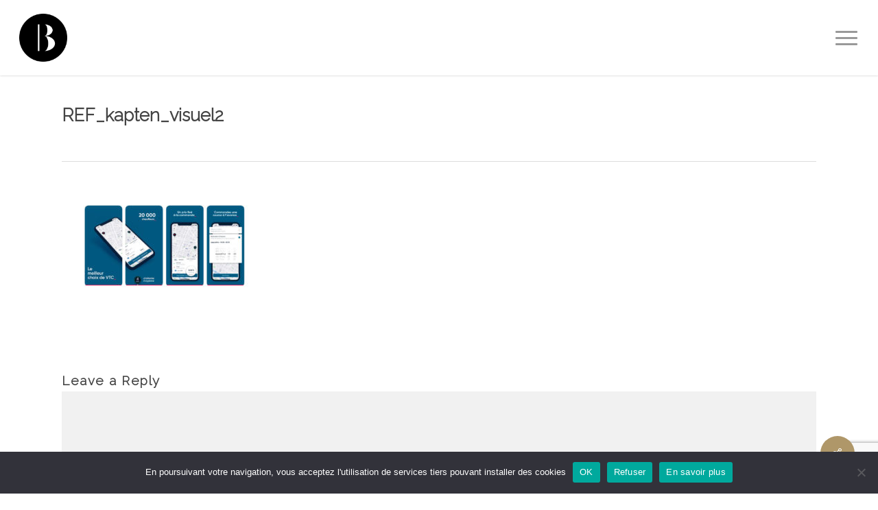

--- FILE ---
content_type: text/html; charset=UTF-8
request_url: https://www.benefik.com/portfolio/kapten/ref_kapten_visuel2/
body_size: 16803
content:
<!doctype html>
<html lang="fr-FR" class="no-js">
<head>
	<meta charset="UTF-8">
	<meta name="viewport" content="width=device-width, initial-scale=1, maximum-scale=1, user-scalable=0" /><link rel="shortcut icon" href="https://www.benefik.com/wp-content/uploads/2015/09/favicon_benefik.png" /><meta name='robots' content='index, follow, max-image-preview:large, max-snippet:-1, max-video-preview:-1' />
	<style>img:is([sizes="auto" i], [sizes^="auto," i]) { contain-intrinsic-size: 3000px 1500px }</style>
	
	<!-- This site is optimized with the Yoast SEO plugin v26.7 - https://yoast.com/wordpress/plugins/seo/ -->
	<title>REF_kapten_visuel2 - Bénéfik - Agence de naming - Création Noms d&#039;Entreprises</title>
	<link rel="canonical" href="https://www.benefik.com/portfolio/kapten/ref_kapten_visuel2/" />
	<meta property="og:locale" content="fr_FR" />
	<meta property="og:type" content="article" />
	<meta property="og:title" content="REF_kapten_visuel2 - Bénéfik - Agence de naming - Création Noms d&#039;Entreprises" />
	<meta property="og:url" content="https://www.benefik.com/portfolio/kapten/ref_kapten_visuel2/" />
	<meta property="og:site_name" content="Bénéfik - Agence de naming - Création Noms d&#039;Entreprises" />
	<meta property="article:publisher" content="https://www.facebook.com/B%c3%a9n%c3%a9fik-772670646189358/timeline/" />
	<meta property="og:image" content="https://www.benefik.com/portfolio/kapten/ref_kapten_visuel2" />
	<meta property="og:image:width" content="1185" />
	<meta property="og:image:height" content="660" />
	<meta property="og:image:type" content="image/jpeg" />
	<meta name="twitter:card" content="summary_large_image" />
	<meta name="twitter:site" content="@AgenceBenefik" />
	<script type="application/ld+json" class="yoast-schema-graph">{"@context":"https://schema.org","@graph":[{"@type":"WebPage","@id":"https://www.benefik.com/portfolio/kapten/ref_kapten_visuel2/","url":"https://www.benefik.com/portfolio/kapten/ref_kapten_visuel2/","name":"REF_kapten_visuel2 - Bénéfik - Agence de naming - Création Noms d&#039;Entreprises","isPartOf":{"@id":"https://www.benefik.com/#website"},"primaryImageOfPage":{"@id":"https://www.benefik.com/portfolio/kapten/ref_kapten_visuel2/#primaryimage"},"image":{"@id":"https://www.benefik.com/portfolio/kapten/ref_kapten_visuel2/#primaryimage"},"thumbnailUrl":"https://www.benefik.com/wp-content/uploads/2019/02/REF_kapten_visuel2.jpg","datePublished":"2019-02-12T15:08:14+00:00","breadcrumb":{"@id":"https://www.benefik.com/portfolio/kapten/ref_kapten_visuel2/#breadcrumb"},"inLanguage":"fr-FR","potentialAction":[{"@type":"ReadAction","target":["https://www.benefik.com/portfolio/kapten/ref_kapten_visuel2/"]}]},{"@type":"ImageObject","inLanguage":"fr-FR","@id":"https://www.benefik.com/portfolio/kapten/ref_kapten_visuel2/#primaryimage","url":"https://www.benefik.com/wp-content/uploads/2019/02/REF_kapten_visuel2.jpg","contentUrl":"https://www.benefik.com/wp-content/uploads/2019/02/REF_kapten_visuel2.jpg","width":1185,"height":660},{"@type":"BreadcrumbList","@id":"https://www.benefik.com/portfolio/kapten/ref_kapten_visuel2/#breadcrumb","itemListElement":[{"@type":"ListItem","position":1,"name":"Accueil","item":"https://www.benefik.com/"},{"@type":"ListItem","position":2,"name":"NAMING NOM D&rsquo;APPLICATION","item":"https://www.benefik.com/portfolio/kapten/"},{"@type":"ListItem","position":3,"name":"REF_kapten_visuel2"}]},{"@type":"WebSite","@id":"https://www.benefik.com/#website","url":"https://www.benefik.com/","name":"Bénéfik - Agence de naming - Création Noms d&#039;Entreprises","description":"Agence spécialisée en création de noms, noms de société, noms de marque, nom de produit, nom d&#039;entreprise. Bénéfik, l&#039;agence qui mérite son nom.","potentialAction":[{"@type":"SearchAction","target":{"@type":"EntryPoint","urlTemplate":"https://www.benefik.com/?s={search_term_string}"},"query-input":{"@type":"PropertyValueSpecification","valueRequired":true,"valueName":"search_term_string"}}],"inLanguage":"fr-FR"}]}</script>
	<!-- / Yoast SEO plugin. -->


<link rel='dns-prefetch' href='//ws.sharethis.com' />
<link rel='dns-prefetch' href='//fonts.googleapis.com' />
<link rel='dns-prefetch' href='//www.googletagmanager.com' />
<link rel="alternate" type="application/rss+xml" title="Bénéfik - Agence de naming - Création Noms d&#039;Entreprises &raquo; Flux" href="https://www.benefik.com/feed/" />
<link rel="alternate" type="application/rss+xml" title="Bénéfik - Agence de naming - Création Noms d&#039;Entreprises &raquo; Flux des commentaires" href="https://www.benefik.com/comments/feed/" />
<link rel="alternate" type="application/rss+xml" title="Bénéfik - Agence de naming - Création Noms d&#039;Entreprises &raquo; REF_kapten_visuel2 Flux des commentaires" href="https://www.benefik.com/portfolio/kapten/ref_kapten_visuel2/feed/" />
<script type="text/javascript">
/* <![CDATA[ */
window._wpemojiSettings = {"baseUrl":"https:\/\/s.w.org\/images\/core\/emoji\/16.0.1\/72x72\/","ext":".png","svgUrl":"https:\/\/s.w.org\/images\/core\/emoji\/16.0.1\/svg\/","svgExt":".svg","source":{"concatemoji":"https:\/\/www.benefik.com\/wp-includes\/js\/wp-emoji-release.min.js?ver=6.8.3"}};
/*! This file is auto-generated */
!function(s,n){var o,i,e;function c(e){try{var t={supportTests:e,timestamp:(new Date).valueOf()};sessionStorage.setItem(o,JSON.stringify(t))}catch(e){}}function p(e,t,n){e.clearRect(0,0,e.canvas.width,e.canvas.height),e.fillText(t,0,0);var t=new Uint32Array(e.getImageData(0,0,e.canvas.width,e.canvas.height).data),a=(e.clearRect(0,0,e.canvas.width,e.canvas.height),e.fillText(n,0,0),new Uint32Array(e.getImageData(0,0,e.canvas.width,e.canvas.height).data));return t.every(function(e,t){return e===a[t]})}function u(e,t){e.clearRect(0,0,e.canvas.width,e.canvas.height),e.fillText(t,0,0);for(var n=e.getImageData(16,16,1,1),a=0;a<n.data.length;a++)if(0!==n.data[a])return!1;return!0}function f(e,t,n,a){switch(t){case"flag":return n(e,"\ud83c\udff3\ufe0f\u200d\u26a7\ufe0f","\ud83c\udff3\ufe0f\u200b\u26a7\ufe0f")?!1:!n(e,"\ud83c\udde8\ud83c\uddf6","\ud83c\udde8\u200b\ud83c\uddf6")&&!n(e,"\ud83c\udff4\udb40\udc67\udb40\udc62\udb40\udc65\udb40\udc6e\udb40\udc67\udb40\udc7f","\ud83c\udff4\u200b\udb40\udc67\u200b\udb40\udc62\u200b\udb40\udc65\u200b\udb40\udc6e\u200b\udb40\udc67\u200b\udb40\udc7f");case"emoji":return!a(e,"\ud83e\udedf")}return!1}function g(e,t,n,a){var r="undefined"!=typeof WorkerGlobalScope&&self instanceof WorkerGlobalScope?new OffscreenCanvas(300,150):s.createElement("canvas"),o=r.getContext("2d",{willReadFrequently:!0}),i=(o.textBaseline="top",o.font="600 32px Arial",{});return e.forEach(function(e){i[e]=t(o,e,n,a)}),i}function t(e){var t=s.createElement("script");t.src=e,t.defer=!0,s.head.appendChild(t)}"undefined"!=typeof Promise&&(o="wpEmojiSettingsSupports",i=["flag","emoji"],n.supports={everything:!0,everythingExceptFlag:!0},e=new Promise(function(e){s.addEventListener("DOMContentLoaded",e,{once:!0})}),new Promise(function(t){var n=function(){try{var e=JSON.parse(sessionStorage.getItem(o));if("object"==typeof e&&"number"==typeof e.timestamp&&(new Date).valueOf()<e.timestamp+604800&&"object"==typeof e.supportTests)return e.supportTests}catch(e){}return null}();if(!n){if("undefined"!=typeof Worker&&"undefined"!=typeof OffscreenCanvas&&"undefined"!=typeof URL&&URL.createObjectURL&&"undefined"!=typeof Blob)try{var e="postMessage("+g.toString()+"("+[JSON.stringify(i),f.toString(),p.toString(),u.toString()].join(",")+"));",a=new Blob([e],{type:"text/javascript"}),r=new Worker(URL.createObjectURL(a),{name:"wpTestEmojiSupports"});return void(r.onmessage=function(e){c(n=e.data),r.terminate(),t(n)})}catch(e){}c(n=g(i,f,p,u))}t(n)}).then(function(e){for(var t in e)n.supports[t]=e[t],n.supports.everything=n.supports.everything&&n.supports[t],"flag"!==t&&(n.supports.everythingExceptFlag=n.supports.everythingExceptFlag&&n.supports[t]);n.supports.everythingExceptFlag=n.supports.everythingExceptFlag&&!n.supports.flag,n.DOMReady=!1,n.readyCallback=function(){n.DOMReady=!0}}).then(function(){return e}).then(function(){var e;n.supports.everything||(n.readyCallback(),(e=n.source||{}).concatemoji?t(e.concatemoji):e.wpemoji&&e.twemoji&&(t(e.twemoji),t(e.wpemoji)))}))}((window,document),window._wpemojiSettings);
/* ]]> */
</script>
<style id='wp-emoji-styles-inline-css' type='text/css'>

	img.wp-smiley, img.emoji {
		display: inline !important;
		border: none !important;
		box-shadow: none !important;
		height: 1em !important;
		width: 1em !important;
		margin: 0 0.07em !important;
		vertical-align: -0.1em !important;
		background: none !important;
		padding: 0 !important;
	}
</style>
<link rel='stylesheet' id='wp-block-library-css' href='https://www.benefik.com/wp-includes/css/dist/block-library/style.min.css?ver=6.8.3' type='text/css' media='all' />
<style id='global-styles-inline-css' type='text/css'>
:root{--wp--preset--aspect-ratio--square: 1;--wp--preset--aspect-ratio--4-3: 4/3;--wp--preset--aspect-ratio--3-4: 3/4;--wp--preset--aspect-ratio--3-2: 3/2;--wp--preset--aspect-ratio--2-3: 2/3;--wp--preset--aspect-ratio--16-9: 16/9;--wp--preset--aspect-ratio--9-16: 9/16;--wp--preset--color--black: #000000;--wp--preset--color--cyan-bluish-gray: #abb8c3;--wp--preset--color--white: #ffffff;--wp--preset--color--pale-pink: #f78da7;--wp--preset--color--vivid-red: #cf2e2e;--wp--preset--color--luminous-vivid-orange: #ff6900;--wp--preset--color--luminous-vivid-amber: #fcb900;--wp--preset--color--light-green-cyan: #7bdcb5;--wp--preset--color--vivid-green-cyan: #00d084;--wp--preset--color--pale-cyan-blue: #8ed1fc;--wp--preset--color--vivid-cyan-blue: #0693e3;--wp--preset--color--vivid-purple: #9b51e0;--wp--preset--gradient--vivid-cyan-blue-to-vivid-purple: linear-gradient(135deg,rgba(6,147,227,1) 0%,rgb(155,81,224) 100%);--wp--preset--gradient--light-green-cyan-to-vivid-green-cyan: linear-gradient(135deg,rgb(122,220,180) 0%,rgb(0,208,130) 100%);--wp--preset--gradient--luminous-vivid-amber-to-luminous-vivid-orange: linear-gradient(135deg,rgba(252,185,0,1) 0%,rgba(255,105,0,1) 100%);--wp--preset--gradient--luminous-vivid-orange-to-vivid-red: linear-gradient(135deg,rgba(255,105,0,1) 0%,rgb(207,46,46) 100%);--wp--preset--gradient--very-light-gray-to-cyan-bluish-gray: linear-gradient(135deg,rgb(238,238,238) 0%,rgb(169,184,195) 100%);--wp--preset--gradient--cool-to-warm-spectrum: linear-gradient(135deg,rgb(74,234,220) 0%,rgb(151,120,209) 20%,rgb(207,42,186) 40%,rgb(238,44,130) 60%,rgb(251,105,98) 80%,rgb(254,248,76) 100%);--wp--preset--gradient--blush-light-purple: linear-gradient(135deg,rgb(255,206,236) 0%,rgb(152,150,240) 100%);--wp--preset--gradient--blush-bordeaux: linear-gradient(135deg,rgb(254,205,165) 0%,rgb(254,45,45) 50%,rgb(107,0,62) 100%);--wp--preset--gradient--luminous-dusk: linear-gradient(135deg,rgb(255,203,112) 0%,rgb(199,81,192) 50%,rgb(65,88,208) 100%);--wp--preset--gradient--pale-ocean: linear-gradient(135deg,rgb(255,245,203) 0%,rgb(182,227,212) 50%,rgb(51,167,181) 100%);--wp--preset--gradient--electric-grass: linear-gradient(135deg,rgb(202,248,128) 0%,rgb(113,206,126) 100%);--wp--preset--gradient--midnight: linear-gradient(135deg,rgb(2,3,129) 0%,rgb(40,116,252) 100%);--wp--preset--font-size--small: 13px;--wp--preset--font-size--medium: 20px;--wp--preset--font-size--large: 36px;--wp--preset--font-size--x-large: 42px;--wp--preset--spacing--20: 0.44rem;--wp--preset--spacing--30: 0.67rem;--wp--preset--spacing--40: 1rem;--wp--preset--spacing--50: 1.5rem;--wp--preset--spacing--60: 2.25rem;--wp--preset--spacing--70: 3.38rem;--wp--preset--spacing--80: 5.06rem;--wp--preset--shadow--natural: 6px 6px 9px rgba(0, 0, 0, 0.2);--wp--preset--shadow--deep: 12px 12px 50px rgba(0, 0, 0, 0.4);--wp--preset--shadow--sharp: 6px 6px 0px rgba(0, 0, 0, 0.2);--wp--preset--shadow--outlined: 6px 6px 0px -3px rgba(255, 255, 255, 1), 6px 6px rgba(0, 0, 0, 1);--wp--preset--shadow--crisp: 6px 6px 0px rgba(0, 0, 0, 1);}:root { --wp--style--global--content-size: 1300px;--wp--style--global--wide-size: 1300px; }:where(body) { margin: 0; }.wp-site-blocks > .alignleft { float: left; margin-right: 2em; }.wp-site-blocks > .alignright { float: right; margin-left: 2em; }.wp-site-blocks > .aligncenter { justify-content: center; margin-left: auto; margin-right: auto; }:where(.is-layout-flex){gap: 0.5em;}:where(.is-layout-grid){gap: 0.5em;}.is-layout-flow > .alignleft{float: left;margin-inline-start: 0;margin-inline-end: 2em;}.is-layout-flow > .alignright{float: right;margin-inline-start: 2em;margin-inline-end: 0;}.is-layout-flow > .aligncenter{margin-left: auto !important;margin-right: auto !important;}.is-layout-constrained > .alignleft{float: left;margin-inline-start: 0;margin-inline-end: 2em;}.is-layout-constrained > .alignright{float: right;margin-inline-start: 2em;margin-inline-end: 0;}.is-layout-constrained > .aligncenter{margin-left: auto !important;margin-right: auto !important;}.is-layout-constrained > :where(:not(.alignleft):not(.alignright):not(.alignfull)){max-width: var(--wp--style--global--content-size);margin-left: auto !important;margin-right: auto !important;}.is-layout-constrained > .alignwide{max-width: var(--wp--style--global--wide-size);}body .is-layout-flex{display: flex;}.is-layout-flex{flex-wrap: wrap;align-items: center;}.is-layout-flex > :is(*, div){margin: 0;}body .is-layout-grid{display: grid;}.is-layout-grid > :is(*, div){margin: 0;}body{padding-top: 0px;padding-right: 0px;padding-bottom: 0px;padding-left: 0px;}:root :where(.wp-element-button, .wp-block-button__link){background-color: #32373c;border-width: 0;color: #fff;font-family: inherit;font-size: inherit;line-height: inherit;padding: calc(0.667em + 2px) calc(1.333em + 2px);text-decoration: none;}.has-black-color{color: var(--wp--preset--color--black) !important;}.has-cyan-bluish-gray-color{color: var(--wp--preset--color--cyan-bluish-gray) !important;}.has-white-color{color: var(--wp--preset--color--white) !important;}.has-pale-pink-color{color: var(--wp--preset--color--pale-pink) !important;}.has-vivid-red-color{color: var(--wp--preset--color--vivid-red) !important;}.has-luminous-vivid-orange-color{color: var(--wp--preset--color--luminous-vivid-orange) !important;}.has-luminous-vivid-amber-color{color: var(--wp--preset--color--luminous-vivid-amber) !important;}.has-light-green-cyan-color{color: var(--wp--preset--color--light-green-cyan) !important;}.has-vivid-green-cyan-color{color: var(--wp--preset--color--vivid-green-cyan) !important;}.has-pale-cyan-blue-color{color: var(--wp--preset--color--pale-cyan-blue) !important;}.has-vivid-cyan-blue-color{color: var(--wp--preset--color--vivid-cyan-blue) !important;}.has-vivid-purple-color{color: var(--wp--preset--color--vivid-purple) !important;}.has-black-background-color{background-color: var(--wp--preset--color--black) !important;}.has-cyan-bluish-gray-background-color{background-color: var(--wp--preset--color--cyan-bluish-gray) !important;}.has-white-background-color{background-color: var(--wp--preset--color--white) !important;}.has-pale-pink-background-color{background-color: var(--wp--preset--color--pale-pink) !important;}.has-vivid-red-background-color{background-color: var(--wp--preset--color--vivid-red) !important;}.has-luminous-vivid-orange-background-color{background-color: var(--wp--preset--color--luminous-vivid-orange) !important;}.has-luminous-vivid-amber-background-color{background-color: var(--wp--preset--color--luminous-vivid-amber) !important;}.has-light-green-cyan-background-color{background-color: var(--wp--preset--color--light-green-cyan) !important;}.has-vivid-green-cyan-background-color{background-color: var(--wp--preset--color--vivid-green-cyan) !important;}.has-pale-cyan-blue-background-color{background-color: var(--wp--preset--color--pale-cyan-blue) !important;}.has-vivid-cyan-blue-background-color{background-color: var(--wp--preset--color--vivid-cyan-blue) !important;}.has-vivid-purple-background-color{background-color: var(--wp--preset--color--vivid-purple) !important;}.has-black-border-color{border-color: var(--wp--preset--color--black) !important;}.has-cyan-bluish-gray-border-color{border-color: var(--wp--preset--color--cyan-bluish-gray) !important;}.has-white-border-color{border-color: var(--wp--preset--color--white) !important;}.has-pale-pink-border-color{border-color: var(--wp--preset--color--pale-pink) !important;}.has-vivid-red-border-color{border-color: var(--wp--preset--color--vivid-red) !important;}.has-luminous-vivid-orange-border-color{border-color: var(--wp--preset--color--luminous-vivid-orange) !important;}.has-luminous-vivid-amber-border-color{border-color: var(--wp--preset--color--luminous-vivid-amber) !important;}.has-light-green-cyan-border-color{border-color: var(--wp--preset--color--light-green-cyan) !important;}.has-vivid-green-cyan-border-color{border-color: var(--wp--preset--color--vivid-green-cyan) !important;}.has-pale-cyan-blue-border-color{border-color: var(--wp--preset--color--pale-cyan-blue) !important;}.has-vivid-cyan-blue-border-color{border-color: var(--wp--preset--color--vivid-cyan-blue) !important;}.has-vivid-purple-border-color{border-color: var(--wp--preset--color--vivid-purple) !important;}.has-vivid-cyan-blue-to-vivid-purple-gradient-background{background: var(--wp--preset--gradient--vivid-cyan-blue-to-vivid-purple) !important;}.has-light-green-cyan-to-vivid-green-cyan-gradient-background{background: var(--wp--preset--gradient--light-green-cyan-to-vivid-green-cyan) !important;}.has-luminous-vivid-amber-to-luminous-vivid-orange-gradient-background{background: var(--wp--preset--gradient--luminous-vivid-amber-to-luminous-vivid-orange) !important;}.has-luminous-vivid-orange-to-vivid-red-gradient-background{background: var(--wp--preset--gradient--luminous-vivid-orange-to-vivid-red) !important;}.has-very-light-gray-to-cyan-bluish-gray-gradient-background{background: var(--wp--preset--gradient--very-light-gray-to-cyan-bluish-gray) !important;}.has-cool-to-warm-spectrum-gradient-background{background: var(--wp--preset--gradient--cool-to-warm-spectrum) !important;}.has-blush-light-purple-gradient-background{background: var(--wp--preset--gradient--blush-light-purple) !important;}.has-blush-bordeaux-gradient-background{background: var(--wp--preset--gradient--blush-bordeaux) !important;}.has-luminous-dusk-gradient-background{background: var(--wp--preset--gradient--luminous-dusk) !important;}.has-pale-ocean-gradient-background{background: var(--wp--preset--gradient--pale-ocean) !important;}.has-electric-grass-gradient-background{background: var(--wp--preset--gradient--electric-grass) !important;}.has-midnight-gradient-background{background: var(--wp--preset--gradient--midnight) !important;}.has-small-font-size{font-size: var(--wp--preset--font-size--small) !important;}.has-medium-font-size{font-size: var(--wp--preset--font-size--medium) !important;}.has-large-font-size{font-size: var(--wp--preset--font-size--large) !important;}.has-x-large-font-size{font-size: var(--wp--preset--font-size--x-large) !important;}
:where(.wp-block-post-template.is-layout-flex){gap: 1.25em;}:where(.wp-block-post-template.is-layout-grid){gap: 1.25em;}
:where(.wp-block-columns.is-layout-flex){gap: 2em;}:where(.wp-block-columns.is-layout-grid){gap: 2em;}
:root :where(.wp-block-pullquote){font-size: 1.5em;line-height: 1.6;}
</style>
<link rel='stylesheet' id='contact-form-7-css' href='https://www.benefik.com/wp-content/plugins/contact-form-7/includes/css/styles.css?ver=6.1.2' type='text/css' media='all' />
<link rel='stylesheet' id='cookie-notice-front-css' href='https://www.benefik.com/wp-content/plugins/cookie-notice/css/front.min.css?ver=2.5.7' type='text/css' media='all' />
<link rel='stylesheet' id='salient-social-css' href='https://www.benefik.com/wp-content/plugins/salient-social/css/style.css?ver=1.2.6' type='text/css' media='all' />
<style id='salient-social-inline-css' type='text/css'>

  .sharing-default-minimal .nectar-love.loved,
  body .nectar-social[data-color-override="override"].fixed > a:before, 
  body .nectar-social[data-color-override="override"].fixed .nectar-social-inner a,
  .sharing-default-minimal .nectar-social[data-color-override="override"] .nectar-social-inner a:hover,
  .nectar-social.vertical[data-color-override="override"] .nectar-social-inner a:hover {
    background-color: #af9769;
  }
  .nectar-social.hover .nectar-love.loved,
  .nectar-social.hover > .nectar-love-button a:hover,
  .nectar-social[data-color-override="override"].hover > div a:hover,
  #single-below-header .nectar-social[data-color-override="override"].hover > div a:hover,
  .nectar-social[data-color-override="override"].hover .share-btn:hover,
  .sharing-default-minimal .nectar-social[data-color-override="override"] .nectar-social-inner a {
    border-color: #af9769;
  }
  #single-below-header .nectar-social.hover .nectar-love.loved i,
  #single-below-header .nectar-social.hover[data-color-override="override"] a:hover,
  #single-below-header .nectar-social.hover[data-color-override="override"] a:hover i,
  #single-below-header .nectar-social.hover .nectar-love-button a:hover i,
  .nectar-love:hover i,
  .hover .nectar-love:hover .total_loves,
  .nectar-love.loved i,
  .nectar-social.hover .nectar-love.loved .total_loves,
  .nectar-social.hover .share-btn:hover, 
  .nectar-social[data-color-override="override"].hover .nectar-social-inner a:hover,
  .nectar-social[data-color-override="override"].hover > div:hover span,
  .sharing-default-minimal .nectar-social[data-color-override="override"] .nectar-social-inner a:not(:hover) i,
  .sharing-default-minimal .nectar-social[data-color-override="override"] .nectar-social-inner a:not(:hover) {
    color: #af9769;
  }
</style>
<link rel='stylesheet' id='font-awesome-css' href='https://www.benefik.com/wp-content/themes/salient/css/font-awesome-legacy.min.css?ver=4.7.1' type='text/css' media='all' />
<link rel='stylesheet' id='salient-grid-system-css' href='https://www.benefik.com/wp-content/themes/salient/css/build/grid-system.css?ver=17.4.1' type='text/css' media='all' />
<link rel='stylesheet' id='main-styles-css' href='https://www.benefik.com/wp-content/themes/salient/css/build/style.css?ver=17.4.1' type='text/css' media='all' />
<style id='main-styles-inline-css' type='text/css'>
html:not(.page-trans-loaded) { background-color: #ffffff; }
</style>
<link rel='stylesheet' id='nectar-header-perma-transparent-css' href='https://www.benefik.com/wp-content/themes/salient/css/build/header/header-perma-transparent.css?ver=17.4.1' type='text/css' media='all' />
<link rel='stylesheet' id='nectar-single-styles-css' href='https://www.benefik.com/wp-content/themes/salient/css/build/single.css?ver=17.4.1' type='text/css' media='all' />
<link rel='stylesheet' id='nectar-cf7-css' href='https://www.benefik.com/wp-content/themes/salient/css/build/third-party/cf7.css?ver=17.4.1' type='text/css' media='all' />
<link rel='stylesheet' id='nectar_default_font_open_sans-css' href='https://fonts.googleapis.com/css?family=Open+Sans%3A300%2C400%2C600%2C700&#038;subset=latin%2Clatin-ext' type='text/css' media='all' />
<link rel='stylesheet' id='responsive-css' href='https://www.benefik.com/wp-content/themes/salient/css/build/responsive.css?ver=17.4.1' type='text/css' media='all' />
<link rel='stylesheet' id='skin-original-css' href='https://www.benefik.com/wp-content/themes/salient/css/build/skin-original.css?ver=17.4.1' type='text/css' media='all' />
<link rel='stylesheet' id='salient-wp-menu-dynamic-css' href='https://www.benefik.com/wp-content/uploads/salient/menu-dynamic.css?ver=71249' type='text/css' media='all' />
<link rel='stylesheet' id='dynamic-css-css' href='https://www.benefik.com/wp-content/themes/salient/css/salient-dynamic-styles.css?ver=44399' type='text/css' media='all' />
<style id='dynamic-css-inline-css' type='text/css'>
#header-space{background-color:#ffffff}@media only screen and (min-width:1000px){body #ajax-content-wrap.no-scroll{min-height:calc(100vh - 110px);height:calc(100vh - 110px)!important;}}@media only screen and (min-width:1000px){#page-header-wrap.fullscreen-header,#page-header-wrap.fullscreen-header #page-header-bg,html:not(.nectar-box-roll-loaded) .nectar-box-roll > #page-header-bg.fullscreen-header,.nectar_fullscreen_zoom_recent_projects,#nectar_fullscreen_rows:not(.afterLoaded) > div{height:calc(100vh - 109px);}.wpb_row.vc_row-o-full-height.top-level,.wpb_row.vc_row-o-full-height.top-level > .col.span_12{min-height:calc(100vh - 109px);}html:not(.nectar-box-roll-loaded) .nectar-box-roll > #page-header-bg.fullscreen-header{top:110px;}.nectar-slider-wrap[data-fullscreen="true"]:not(.loaded),.nectar-slider-wrap[data-fullscreen="true"]:not(.loaded) .swiper-container{height:calc(100vh - 108px)!important;}.admin-bar .nectar-slider-wrap[data-fullscreen="true"]:not(.loaded),.admin-bar .nectar-slider-wrap[data-fullscreen="true"]:not(.loaded) .swiper-container{height:calc(100vh - 108px - 32px)!important;}}.admin-bar[class*="page-template-template-no-header"] .wpb_row.vc_row-o-full-height.top-level,.admin-bar[class*="page-template-template-no-header"] .wpb_row.vc_row-o-full-height.top-level > .col.span_12{min-height:calc(100vh - 32px);}body[class*="page-template-template-no-header"] .wpb_row.vc_row-o-full-height.top-level,body[class*="page-template-template-no-header"] .wpb_row.vc_row-o-full-height.top-level > .col.span_12{min-height:100vh;}@media only screen and (max-width:999px){.using-mobile-browser #nectar_fullscreen_rows:not(.afterLoaded):not([data-mobile-disable="on"]) > div{height:calc(100vh - 126px);}.using-mobile-browser .wpb_row.vc_row-o-full-height.top-level,.using-mobile-browser .wpb_row.vc_row-o-full-height.top-level > .col.span_12,[data-permanent-transparent="1"].using-mobile-browser .wpb_row.vc_row-o-full-height.top-level,[data-permanent-transparent="1"].using-mobile-browser .wpb_row.vc_row-o-full-height.top-level > .col.span_12{min-height:calc(100vh - 126px);}html:not(.nectar-box-roll-loaded) .nectar-box-roll > #page-header-bg.fullscreen-header,.nectar_fullscreen_zoom_recent_projects,.nectar-slider-wrap[data-fullscreen="true"]:not(.loaded),.nectar-slider-wrap[data-fullscreen="true"]:not(.loaded) .swiper-container,#nectar_fullscreen_rows:not(.afterLoaded):not([data-mobile-disable="on"]) > div{height:calc(100vh - 73px);}.wpb_row.vc_row-o-full-height.top-level,.wpb_row.vc_row-o-full-height.top-level > .col.span_12{min-height:calc(100vh - 73px);}body[data-transparent-header="false"] #ajax-content-wrap.no-scroll{min-height:calc(100vh - 73px);height:calc(100vh - 73px);}}.screen-reader-text,.nectar-skip-to-content:not(:focus){border:0;clip:rect(1px,1px,1px,1px);clip-path:inset(50%);height:1px;margin:-1px;overflow:hidden;padding:0;position:absolute!important;width:1px;word-wrap:normal!important;}.row .col img:not([srcset]){width:auto;}.row .col img.img-with-animation.nectar-lazy:not([srcset]){width:100%;}
/** HP VIDEO BLOC **/
@media (max-width: 500px) {
    .hp-title-custom {
        font-size: 60px!important;
        line-height: 70px!important;
    }    
    .hp-paragraph-custom {
        font-size: 20px!important;
        line-height: 30px!important;
    }
}    

/** HOME -> SLIDER -> TITRE **/
.swiper-slide[data-color-scheme="dark"] h2 {
    color : #af9769!important;
}

/** HOME -> SUPP ESPACE SLIDER/CONTENU **/
.wpb_row, .wpb_content_element, ul.wpb_thumbnails-fluid > li, .last_toggle_el_margin, .wpb_button {
    margin-bottom: 0px;
}

/** HOME -> SUPP DIVIDER CONTENU **/
.row .col.section-title {
    border-bottom: 0px solid #ddd;
}

.row .col.section-title {
    padding: 0 0 0px!important;
}

/** HOME -> COULEUR COTE NOTRE METIER **/
.container-wrap, .project-title {
    background-color: #ffffff;
}

/** HOME -> OFFRES -> BORDERS
.col.boxed, .wpb_column.boxed **/

.wpb_column.boxed > .vc_column-inner{
    box-shadow: 0 1px 2px rgba(0, 0, 0, 0.2);
    border-left: 4px solid #af9769;
    border-bottom: 4px solid #af9769;
}

/** HOME -> AGENCE -> TEAM **/
.team-member p.description, .row .col .team-member p.description {
    border-bottom: 0px solid #ddd;
    border-top: 1px solid #af9769;
}

.row .col.section-title p {
    font-weight: 500!important;
}

/** REF -> FOND top **/
#full_width_portfolio div#page-header-bg {
    height: 250px!important;
}

.row .col.section-title span {
    font-weight: 500;
}


/** HOME -> NOS PUBLICATIONS **/
.home .blog-recent .col .post-header h3, .blog-recent[data-style="default"] .col .post-header h3 {
    font-size: 24px;
    font-weight: 600;
    line-height: 1;
}


div.row.blog-recent.columns-2 div.col.span_6 {
    background-color: white!important;
}


.span_6 {
    /**background-color: white;**/
    padding: 5px;
    text-align: left;
}

.articles-rectents{
    text-align: left;
}

/** FOOTER CSS **/    
#footer-outer .widget h4{
    color: #000000!important;
    font-size: 18px;
    font-weight: 600!important;
    letter-spacing: 2px;
    margin-bottom: 20px;
    text-transform: capitalize;
    border-bottom: 1px solid #af9769 ;
    padding-bottom:10px;
}


/** BOUTON SUPP COIN ARRONDIT **/
.nectar-button.medium {
    border-radius: 0px;
}

/** HP HEADER BACKGROUND BLACK **/
#slide-out-widget-area-bg.fullscreen {
    background-color: black!important;
}


/** HP OFFRES BLOCS **/
.custom-offres {
    padding-left: 50px;
    padding-right:50px;
}

/** MENU CANVAS SMARTPHONE CUSTOM **/
@media (max-width: 640px) {
.off-canvas-menu-container li a {
    font-weight: 700!important;
    line-height: 25px!important;
}
}

/** PUBLICATIONS **/
.meta-comment-count {
    display: none;
}
#single-below-header span.meta-comment-count {
    display: none;
}
.meta-author {
    display: none;
}
#single-below-header span.meta-author, .meta-comment-count {
    display: none!important;
}

/** REFERENCES TITLE **/
.project-title div.container div.col.span_6.section-title.no-date h1 {
    font-size: 28px!important;
    font-weight: 200!important;
}
@media (max-width: 1000px) {
.single-portfolio #full_width_portfolio .row .col.section-title h1, .single-portfolio .row .col.section-title h1 {
    font-size:20px!important;
    line-height: 25px!important;
}
}


/** CADRE HOME 
.introBorderSection {
    height: 160px;
    left: 50%;
    margin-left: -250px;
    position: absolute;
    width: 500px;
}
.introBorderSection .line.line-top-left, .introBorderSection .line.line-top-right, .introBorderSection .line.line-bottom {
    height: 8px;
}
.introBorderSection .line.line-side-left, .introBorderSection .line.line-side-right {
    width: 8px;
}
.introBorderSection .line.line-bottom {
    bottom: 0;
    width: 0;
}
.introBorderSection .line.line-side-left, .introBorderSection .line.line-bottom {
    left: 0;
}
.introBorderSection .line {
    background: #000000 none repeat scroll 0 0;
    display: block;
    position: absolute;
}
**/

/** REFERENCES WHITE BORDER **/
.col.elastic-portfolio-item.wide.element.references {
    border : 10px solid #ffffff!important;
}
.col.elastic-portfolio-item.regular.element.references {
    border : 10px solid #ffffff!important;
}
.col.elastic-portfolio-item.regular.element.plus-de-references {
    border : 10px solid #ffffff!important;
}
.col.elastic-portfolio-item.regular.element.references_all {
    border : 10px solid #ffffff!important;
}
.col.elastic-portfolio-item.wide.element.references_all {
    border : 10px solid #ffffff!important;
}
.col.elastic-portfolio-item.tall.element.references_all {
    border : 10px solid #ffffff!important;
    border-bottom: 30px solid #ffffff!important;
}
.col.elastic-portfolio-item.regular.element.references_all_2 {
    border : 10px solid #ffffff!important;
}
.col.elastic-portfolio-item.wide.element.references_all_2 {
    border : 10px solid #ffffff!important;
}
.col.elastic-portfolio-item.tall.element.references_all_2 {
    border : 10px solid #ffffff!important;
    border-bottom: 30px solid #ffffff!important;
}
.col.elastic-portfolio-item.regular.element.references_all_3 {
    border : 10px solid #ffffff!important;
}
.col.elastic-portfolio-item.wide.element.references_all_3 {
    border : 10px solid #ffffff!important;
}
.col.elastic-portfolio-item.tall.element.references_all_3 {
    border : 10px solid #ffffff!important;
    border-bottom: 30px solid #ffffff!important;
}
.col.elastic-portfolio-item.regular.element.references_all_4 {
    border : 10px solid #ffffff!important;
}
.col.elastic-portfolio-item.wide.element.references_all_4 {
    border : 10px solid #ffffff!important;
}
.col.elastic-portfolio-item.tall.element.references_all_4 {
    border : 10px solid #ffffff!important;
    border-bottom: 30px solid #ffffff!important;
}

@media (max-width: 640px) {
    .col.elastic-portfolio-item.wide.element.references {
    border-left : 0px solid #ffffff!important;
}
.col.elastic-portfolio-item.regular.element.references {
    border-left : 0px solid #ffffff!important;
}
.col.elastic-portfolio-item.regular.element.plus-de-references {
    border-left : 0px solid #ffffff!important;
}
.col.elastic-portfolio-item.regular.element.references_all {
    border-left : 0px solid #ffffff!important;
}
.col.elastic-portfolio-item.wide.element.references_all {
    border-left : 0px solid #ffffff!important;
}
.col.elastic-portfolio-item.tall.element.references_all {
    border-left : 0px solid #ffffff!important;
    border-bottom: 30px solid #ffffff!important;
}
.col.elastic-portfolio-item.regular.element.references_all_2 {
    border-left : 0px solid #ffffff!important;
}
.col.elastic-portfolio-item.wide.element.references_all_2 {
    border-left : 0px solid #ffffff!important;
}
.col.elastic-portfolio-item.tall.element.references_all_2 {
    border-left : 0px solid #ffffff!important;
    border-bottom: 30px solid #ffffff!important;
}
.col.elastic-portfolio-item.regular.element.references_all_3 {
    border-left : 0px solid #ffffff!important;
}
.col.elastic-portfolio-item.wide.element.references_all_3 {
    border-left : 0px solid #ffffff!important;
}
.col.elastic-portfolio-item.tall.element.references_all_3 {
    border-left : 0px solid #ffffff!important;
    border-bottom: 30px solid #ffffff!important;
}
.col.elastic-portfolio-item.regular.element.references_all_4 {
    border-left : 0px solid #ffffff!important;
}
.col.elastic-portfolio-item.wide.element.references_all_4 {
    border-left : 0px solid #ffffff!important;
}
.col.elastic-portfolio-item.tall.element.references_all_4 {
    border-left : 0px solid #ffffff!important;
    border-bottom: 30px solid #ffffff!important;
}
}
    

/** HOVER REF **/
.col .work-item.style-2 .work-info > i, .portfolio-items .col .work-item.style-2 .work-info > i {
    background-color: #af9769!important;
    color: black!important;
}

.portfolio-items .col[data-default-color="true"] .work-item:not(.style-3) .work-info-bg {
    background-color: black !important;
}

/** VIDEO POSTER **/
.video-poster-airbus { 
   background:transparent url('http://www.benefik.com/wp-content/uploads/2015/10/video-poster-airbus.jpg') no-repeat 0 0!important; 
   -webkit-background-size:cover!important; 
   -moz-background-size:cover!important; 
   -o-background-size:cover!important; 
   background-size:cover!important; 
}

/** portfolio overflow **/

.portfolio-items .col.elastic-portfolio-item .work-item {
    overflow: hidden;
}


/** MAJ SALIENT 7 **/

#page-header-wrap {
    height: 250px!important;
}


/** MAJ SALIENT 8 **/

.single-portfolio #full_width_portfolio #portfolio-nav {
    transform: none!important;
}

@media only screen and (min-width: 1000px) {
#page-header-bg[data-alignment-v="middle"] .span_6 .inner-wrap {
    padding-top: 0px!important;
}
}

/** MAJ SALIENT 11 **/

article.post .post-meta .month {
    line-height: 14px;
}

/********* OPTIM VIDEO WRAP **************/

.wpb_video_widget.vc_video-aspect-ratio-169 .wpb_video_wrapper {
    padding-top: 0px!important;
}
.wp-video {
    margin-bottom: 0px!important;
}

/** sub footer **/

#footer-outer #copyright[data-layout="centered"] {
    padding: 20px 0!important;
}


/** HP CUSTOM 2025 **/

.custom-slider-2025 > .container > .content > h2.ns-heading-el {
    font-size: 60px!important;
    line-height: 90px !important;
}

.nectar_video_lightbox.play_button {
    width: 70px;
    height: 70px;
}

.custom-slider-2025 > .container > .content > h1 {
    font-family: 'Playfair Display';
    letter-spacing: 1.5px;
    font-size: 60px;
    font-weight: bold;
    line-height: 70px !important;
    padding-bottom: 15px;
}

.custom-slider-2025 > .container > .content > p {
    font-size: 18pt;
    letter-spacing: 3px;
    font-family: Raleway;
}

.nimu-form > div > div > div > form > p > span > select {
    background-color: #f1f1f1!important;
    box-shadow: 0 1px 2px rgb(0 0 0 / 0%)!important;
}
</style>
<link rel='stylesheet' id='parent-style-css' href='https://www.benefik.com/wp-content/themes/salient/style.css?ver=6.8.3' type='text/css' media='all' />
<link rel='stylesheet' id='salient-child-style-css' href='https://www.benefik.com/wp-content/themes/salient-child/style.css?ver=17.4.1' type='text/css' media='all' />
<link rel='stylesheet' id='redux-google-fonts-salient_redux-css' href='https://fonts.googleapis.com/css?family=Raleway%3A300%2C100%7CPlayfair+Display%3A700&#038;subset=latin&#038;ver=6.8.3' type='text/css' media='all' />
<script type="text/javascript" id="gtmkit-js-before" data-cfasync="false" data-nowprocket="" data-cookieconsent="ignore">
/* <![CDATA[ */
		window.gtmkit_settings = {"datalayer_name":"dataLayer","console_log":false};
		window.gtmkit_data = {};
		window.dataLayer = window.dataLayer || [];
				
/* ]]> */
</script>
<script type="text/javascript" id="cookie-notice-front-js-before">
/* <![CDATA[ */
var cnArgs = {"ajaxUrl":"https:\/\/www.benefik.com\/wp-admin\/admin-ajax.php","nonce":"13053ac213","hideEffect":"fade","position":"bottom","onScroll":false,"onScrollOffset":100,"onClick":false,"cookieName":"cookie_notice_accepted","cookieTime":2592000,"cookieTimeRejected":2592000,"globalCookie":false,"redirection":false,"cache":false,"revokeCookies":false,"revokeCookiesOpt":"automatic"};
/* ]]> */
</script>
<script type="text/javascript" src="https://www.benefik.com/wp-content/plugins/cookie-notice/js/front.min.js?ver=2.5.7" id="cookie-notice-front-js"></script>
<script type="text/javascript" src="https://www.benefik.com/wp-includes/js/jquery/jquery.min.js?ver=3.7.1" id="jquery-core-js"></script>
<script type="text/javascript" src="https://www.benefik.com/wp-includes/js/jquery/jquery-migrate.min.js?ver=3.4.1" id="jquery-migrate-js"></script>
<script type="text/javascript" id="gtmkit-container-js-after" data-cfasync="false" data-nowprocket="" data-cookieconsent="ignore">
/* <![CDATA[ */
/* Google Tag Manager */
(function(w,d,s,l,i){w[l]=w[l]||[];w[l].push({'gtm.start':
new Date().getTime(),event:'gtm.js'});var f=d.getElementsByTagName(s)[0],
j=d.createElement(s),dl=l!='dataLayer'?'&l='+l:'';j.async=true;j.src=
'https://www.googletagmanager.com/gtm.js?id='+i+dl;f.parentNode.insertBefore(j,f);
})(window,document,'script','dataLayer','GTM-WQNZNSSD');
/* End Google Tag Manager */
/* ]]> */
</script>
<script type="text/javascript" src="https://www.benefik.com/wp-content/plugins/gtm-kit/assets/integration/contact-form-7.js?ver=2.6.0" id="gtmkit-cf7-js" defer="defer" data-wp-strategy="defer"></script>
<script type="text/javascript" id="gtmkit-datalayer-js-before" data-cfasync="false" data-nowprocket="" data-cookieconsent="ignore">
/* <![CDATA[ */
const gtmkit_dataLayer_content = {"pageType":"attachment"};
dataLayer.push( gtmkit_dataLayer_content );
/* ]]> */
</script>
<script id='st_insights_js' type="text/javascript" src="https://ws.sharethis.com/button/st_insights.js?publisher=eba0f3ba-f9ab-408c-bc68-c28af5afe749&amp;product=feather&amp;ver=1760538192" id="feather-sharethis-js"></script>
<script></script><link rel="https://api.w.org/" href="https://www.benefik.com/wp-json/" /><link rel="alternate" title="JSON" type="application/json" href="https://www.benefik.com/wp-json/wp/v2/media/1887" /><link rel="EditURI" type="application/rsd+xml" title="RSD" href="https://www.benefik.com/xmlrpc.php?rsd" />
<meta name="generator" content="WordPress 6.8.3" />
<link rel='shortlink' href='https://www.benefik.com/?p=1887' />
<link rel="alternate" title="oEmbed (JSON)" type="application/json+oembed" href="https://www.benefik.com/wp-json/oembed/1.0/embed?url=https%3A%2F%2Fwww.benefik.com%2Fportfolio%2Fkapten%2Fref_kapten_visuel2%2F" />
<link rel="alternate" title="oEmbed (XML)" type="text/xml+oembed" href="https://www.benefik.com/wp-json/oembed/1.0/embed?url=https%3A%2F%2Fwww.benefik.com%2Fportfolio%2Fkapten%2Fref_kapten_visuel2%2F&#038;format=xml" />
<!-- HFCM by 99 Robots - Snippet # 1: GOOGLE TAG Balise Header -->
<!-- Google tag (gtag.js) --> <script async src="https://www.googletagmanager.com/gtag/js?id=AW-16840627744"></script> <script> window.dataLayer = window.dataLayer || []; function gtag(){dataLayer.push(arguments);} gtag('js', new Date()); gtag('config', 'AW-16840627744'); </script>
<!-- /end HFCM by 99 Robots -->
<script type="text/javascript"> var root = document.getElementsByTagName( "html" )[0]; root.setAttribute( "class", "js" ); </script><script>
  (function(i,s,o,g,r,a,m){i['GoogleAnalyticsObject']=r;i[r]=i[r]||function(){
  (i[r].q=i[r].q||[]).push(arguments)},i[r].l=1*new Date();a=s.createElement(o),
  m=s.getElementsByTagName(o)[0];a.async=1;a.src=g;m.parentNode.insertBefore(a,m)
  })(window,document,'script','//www.google-analytics.com/analytics.js','ga');

  ga('create', 'UA-68967474-1', 'auto');
  ga('send', 'pageview');

</script>
<style type="text/css"></style>
<meta name="generator" content="Powered by WPBakery Page Builder - drag and drop page builder for WordPress."/>
<style>
.synved-social-resolution-single {
display: inline-block;
}
.synved-social-resolution-normal {
display: inline-block;
}
.synved-social-resolution-hidef {
display: none;
}

@media only screen and (min--moz-device-pixel-ratio: 2),
only screen and (-o-min-device-pixel-ratio: 2/1),
only screen and (-webkit-min-device-pixel-ratio: 2),
only screen and (min-device-pixel-ratio: 2),
only screen and (min-resolution: 2dppx),
only screen and (min-resolution: 192dpi) {
	.synved-social-resolution-normal {
	display: none;
	}
	.synved-social-resolution-hidef {
	display: inline-block;
	}
}
</style><noscript><style> .wpb_animate_when_almost_visible { opacity: 1; }</style></noscript></head><body class="attachment wp-singular attachment-template-default single single-attachment postid-1887 attachmentid-1887 attachment-jpeg wp-theme-salient wp-child-theme-salient-child cookies-not-set original wpb-js-composer js-comp-ver-8.4.2 vc_responsive" data-footer-reveal="false" data-footer-reveal-shadow="none" data-header-format="default" data-body-border="off" data-boxed-style="" data-header-breakpoint="1000" data-dropdown-style="minimal" data-cae="easeOutCubic" data-cad="650" data-megamenu-width="contained" data-aie="none" data-ls="magnific" data-apte="standard" data-hhun="0" data-fancy-form-rcs="default" data-form-style="default" data-form-submit="default" data-is="minimal" data-button-style="default" data-user-account-button="false" data-flex-cols="true" data-col-gap="default" data-header-inherit-rc="true" data-header-search="false" data-animated-anchors="true" data-ajax-transitions="true" data-full-width-header="true" data-slide-out-widget-area="true" data-slide-out-widget-area-style="fullscreen" data-user-set-ocm="1" data-loading-animation="none" data-bg-header="false" data-responsive="1" data-ext-responsive="true" data-ext-padding="90" data-header-resize="1" data-header-color="light" data-cart="false" data-remove-m-parallax="" data-remove-m-video-bgs="" data-m-animate="0" data-force-header-trans-color="light" data-smooth-scrolling="0" data-permanent-transparent="false" >
	
	<script type="text/javascript">
	 (function(window, document) {

		document.documentElement.classList.remove("no-js");

		if(navigator.userAgent.match(/(Android|iPod|iPhone|iPad|BlackBerry|IEMobile|Opera Mini)/)) {
			document.body.className += " using-mobile-browser mobile ";
		}
		if(navigator.userAgent.match(/Mac/) && navigator.maxTouchPoints && navigator.maxTouchPoints > 2) {
			document.body.className += " using-ios-device ";
		}

		if( !("ontouchstart" in window) ) {

			var body = document.querySelector("body");
			var winW = window.innerWidth;
			var bodyW = body.clientWidth;

			if (winW > bodyW + 4) {
				body.setAttribute("style", "--scroll-bar-w: " + (winW - bodyW - 4) + "px");
			} else {
				body.setAttribute("style", "--scroll-bar-w: 0px");
			}
		}

	 })(window, document);
   </script><a href="#ajax-content-wrap" class="nectar-skip-to-content">Skip to main content</a><div id="ajax-loading-screen" data-disable-mobile="1" data-disable-fade-on-click="0" data-effect="standard" data-method="standard"><div class="loading-icon none"></div></div>	
	<div id="header-space"  data-header-mobile-fixed='1'></div> 
	
		<div id="header-outer" data-has-menu="false" data-has-buttons="yes" data-header-button_style="default" data-using-pr-menu="false" data-mobile-fixed="1" data-ptnm="false" data-lhe="default" data-user-set-bg="#ffffff" data-format="default" data-permanent-transparent="false" data-megamenu-rt="0" data-remove-fixed="0" data-header-resize="1" data-cart="false" data-transparency-option="" data-box-shadow="small" data-shrink-num="6" data-using-secondary="0" data-using-logo="1" data-logo-height="70" data-m-logo-height="50" data-padding="20" data-full-width="true" data-condense="false" >
		
<div id="search-outer" class="nectar">
	<div id="search">
		<div class="container">
			 <div id="search-box">
				 <div class="inner-wrap">
					 <div class="col span_12">
						  <form role="search" action="https://www.benefik.com/" method="GET">
															<input type="text" name="s"  value="Start Typing..." aria-label="Search" data-placeholder="Start Typing..." />
							
						
						<button aria-label="Search" class="search-box__button" type="submit">Search</button>						</form>
					</div><!--/span_12-->
				</div><!--/inner-wrap-->
			 </div><!--/search-box-->
			 <div id="close"><a href="#" role="button"><span class="screen-reader-text">Close Search</span>
				<span class="icon-salient-x" aria-hidden="true"></span>				 </a></div>
		 </div><!--/container-->
	</div><!--/search-->
</div><!--/search-outer-->

<header id="top" role="banner" aria-label="Main Menu">
	<div class="container">
		<div class="row">
			<div class="col span_3">
								<a id="logo" href="https://www.benefik.com" data-supplied-ml-starting-dark="false" data-supplied-ml-starting="false" data-supplied-ml="false" >
					<img class="stnd skip-lazy default-logo" width="" height="" alt="Bénéfik - Agence de naming - Création Noms d&#039;Entreprises" src="https://www.benefik.com/wp-content/uploads/2015/09/logo_benefik_2.png" srcset="https://www.benefik.com/wp-content/uploads/2015/09/logo_benefik_2.png 1x, https://www.benefik.com/wp-content/uploads/2015/10/logo_benefik_retina.png 2x" />				</a>
							</div><!--/span_3-->

			<div class="col span_9 col_last">
									<div class="nectar-mobile-only mobile-header"><div class="inner"></div></div>
													<div class="slide-out-widget-area-toggle mobile-icon fullscreen" data-custom-color="false" data-icon-animation="simple-transform">
						<div> <a href="#slide-out-widget-area" role="button" aria-label="Navigation Menu" aria-expanded="false" class="closed">
							<span class="screen-reader-text">Menu</span><span aria-hidden="true"> <i class="lines-button x2"> <i class="lines"></i> </i> </span>						</a></div>
					</div>
				
									<nav aria-label="Main Menu">
													<ul class="sf-menu">
								<li class="no-menu-assigned"><a href="#"></a></li>							</ul>
													<ul class="buttons sf-menu" data-user-set-ocm="1">

								<li class="slide-out-widget-area-toggle" data-icon-animation="simple-transform" data-custom-color="false"><div> <a href="#slide-out-widget-area" aria-label="Navigation Menu" aria-expanded="false" role="button" class="closed"> <span class="screen-reader-text">Menu</span><span aria-hidden="true"> <i class="lines-button x2"> <i class="lines"></i> </i> </span> </a> </div></li>
							</ul>
						
					</nav>

					
				</div><!--/span_9-->

				
			</div><!--/row-->
					</div><!--/container-->
	</header>		
	</div>
		<div id="ajax-content-wrap">
<div class="blurred-wrap">

<div class="container-wrap" data-midnight="dark" data-remove-post-date="0" data-remove-post-author="0" data-remove-post-comment-number="0">
	<div class="container main-content" role="main">

		
	  <div class="row heading-title hentry" data-header-style="default">
		<div class="col span_12 section-title blog-title">
										  <h1 class="entry-title">REF_kapten_visuel2</h1>

					</div><!--/section-title-->
	  </div><!--/row-->

	
		<div class="row">

			
			<div class="post-area col  span_9" role="main">

			
<article id="post-1887" class="post-1887 attachment type-attachment status-inherit">
  
  <div class="inner-wrap">

		<div class="post-content" data-hide-featured-media="0">
      
        <div class="content-inner"><p class="attachment"><a href='https://www.benefik.com/wp-content/uploads/2019/02/REF_kapten_visuel2.jpg'><img fetchpriority="high" decoding="async" width="300" height="167" src="https://www.benefik.com/wp-content/uploads/2019/02/REF_kapten_visuel2-300x167.jpg" class="attachment-medium size-medium" alt="" srcset="https://www.benefik.com/wp-content/uploads/2019/02/REF_kapten_visuel2-300x167.jpg 300w, https://www.benefik.com/wp-content/uploads/2019/02/REF_kapten_visuel2-768x428.jpg 768w, https://www.benefik.com/wp-content/uploads/2019/02/REF_kapten_visuel2-1024x570.jpg 1024w, https://www.benefik.com/wp-content/uploads/2019/02/REF_kapten_visuel2.jpg 1185w" sizes="(max-width: 300px) 100vw, 300px" /></a></p>
</div>        
      </div><!--/post-content-->
      
    </div><!--/inner-wrap-->
    
</article>
		</div><!--/post-area-->

			
				<div id="sidebar" data-nectar-ss="false" class="col span_3 col_last">
									</div><!--/sidebar-->

			
		</div><!--/row-->

		<div class="row">

			
			<div class="comments-section" data-author-bio="false">
				
<div class="comment-wrap " data-midnight="dark" data-comments-open="true">


			<!-- If comments are open, but there are no comments. -->

	 

	<div id="respond" class="comment-respond">
		<h3 id="reply-title" class="comment-reply-title">Leave a Reply <small><a rel="nofollow" id="cancel-comment-reply-link" href="/portfolio/kapten/ref_kapten_visuel2/#respond" style="display:none;">Cancel Reply</a></small></h3><form action="https://www.benefik.com/wp-comments-post.php" method="post" id="commentform" class="comment-form"><div class="row"><div class="col span_12"><textarea id="comment" name="comment" cols="45" rows="8" aria-required="true"></textarea></div></div><div class="row"> <div class="col span_4"><label for="author">Name <span class="required">*</span></label> <input id="author" name="author" type="text" value="" size="30" /></div>
<div class="col span_4"><label for="email">Email <span class="required">*</span></label><input id="email" name="email" type="text" value="" size="30" /></div>
<div class="col span_4 col_last"><label for="url">Website</label><input id="url" name="url" type="text" value="" size="30" /></div></div>
<p class="comment-form-cookies-consent"><input id="wp-comment-cookies-consent" name="wp-comment-cookies-consent" type="checkbox" value="yes" /><label for="wp-comment-cookies-consent">Save my name, email, and website in this browser for the next time I comment.</label></p>
<p class="form-submit"><input name="submit" type="submit" id="submit" class="submit" value="Submit Comment" /> <input type='hidden' name='comment_post_ID' value='1887' id='comment_post_ID' />
<input type='hidden' name='comment_parent' id='comment_parent' value='0' />
</p></form>	</div><!-- #respond -->
	
</div>			</div>

		</div><!--/row-->

	</div><!--/container main-content-->
	</div><!--/container-wrap-->

<div class="nectar-social fixed" data-position="" data-rm-love="0" data-color-override="override"><a href="#"><span class="screen-reader-text">Share</span><i class="icon-default-style steadysets-icon-share"></i></a><div class="nectar-social-inner"><a class='facebook-share nectar-sharing' href='#' title='Share this'> <i class='fa fa-facebook'></i> <span class='social-text'>Share</span> </a><a class='twitter-share nectar-sharing' href='#' title='Share this'> <i class='fa icon-salient-x-twitter'></i> <span class='social-text'>Share</span> </a><a class='linkedin-share nectar-sharing' href='#' title='Share this'> <i class='fa fa-linkedin'></i> <span class='social-text'>Share</span> </a><a class='pinterest-share nectar-sharing' href='#' title='Pin this'> <i class='fa fa-pinterest'></i> <span class='social-text'>Pin</span> </a></div></div>
<div id="footer-outer" data-midnight="light" data-cols="3" data-custom-color="true" data-disable-copyright="false" data-matching-section-color="false" data-copyright-line="false" data-using-bg-img="false" data-bg-img-overlay="0.8" data-full-width="false" data-using-widget-area="true" data-link-hover="default"role="contentinfo">
	
		
	<div id="footer-widgets" data-has-widgets="true" data-cols="3">
		
		<div class="container">
			
						
			<div class="row">
				
								
				<div class="col span_4">
					<div id="text-2" class="widget widget_text"><h4>Contact</h4>			<div class="textwidget"><a href="mailto:cg@benefik.com";>cg@benefik.com</a></br>
01 42 21 17 74</br>
3 rue du Louvre</br>
75001 Paris, France</br></div>
		</div>					</div>
					
											
						<div class="col span_4">
							<div id="nav_menu-2" class="widget widget_nav_menu"><h4>Menu</h4><div class="menu-main_menu-container"><ul id="menu-main_menu" class="menu"><li id="menu-item-816" class="menu-item menu-item-type-custom menu-item-object-custom menu-item-home menu-item-816"><a href="https://www.benefik.com/#notre-metier">NOTRE MÉTIER</a></li>
<li id="menu-item-821" class="menu-item menu-item-type-custom menu-item-object-custom menu-item-821"><a href="/quelques-references/">QUELQUES RÉFÉRENCES</a></li>
<li id="menu-item-820" class="menu-item menu-item-type-custom menu-item-object-custom menu-item-home menu-item-820"><a href="https://www.benefik.com/#nos-offres">NOS OFFRES</a></li>
<li id="menu-item-817" class="menu-item menu-item-type-custom menu-item-object-custom menu-item-home menu-item-817"><a href="https://www.benefik.com/#agence">L&rsquo;AGENCE</a></li>
<li id="menu-item-819" class="menu-item menu-item-type-custom menu-item-object-custom menu-item-819"><a href="/nos-publications">NOS PUBLICATIONS</a></li>
<li id="menu-item-818" class="menu-item menu-item-type-custom menu-item-object-custom menu-item-home menu-item-818"><a href="https://www.benefik.com/#contact">CONTACT</a></li>
</ul></div></div>								
							</div>
							
												
						
													<div class="col span_4">
								<div id="synved_social_follow-2" class="widget widget_synved_social_follow"><h4>Social</h4><div><a class="synved-social-button synved-social-button-follow synved-social-size-48 synved-social-resolution-single synved-social-provider-facebook nolightbox" data-provider="facebook" target="_blank" rel="nofollow" title="Follow us on Facebook" href="https://www.facebook.com/B%C3%A9n%C3%A9fik-772670646189358/timeline/" style="font-size: 0px;width:48px;height:48px;margin:0;margin-bottom:5px;margin-right:5px"><img alt="Facebook" title="Follow us on Facebook" class="synved-share-image synved-social-image synved-social-image-follow" width="48" height="48" style="display: inline;width:48px;height:48px;margin: 0;padding: 0;border: none;box-shadow: none" src="https://www.benefik.com/wp-content/plugins/social-media-feather/synved-social/image/social/regular/96x96/facebook.png" /></a><a class="synved-social-button synved-social-button-follow synved-social-size-48 synved-social-resolution-single synved-social-provider-twitter nolightbox" data-provider="twitter" target="_blank" rel="nofollow" title="Follow us on Twitter" href="https://twitter.com/AgenceBenefik" style="font-size: 0px;width:48px;height:48px;margin:0;margin-bottom:5px;margin-right:5px"><img alt="twitter" title="Follow us on Twitter" class="synved-share-image synved-social-image synved-social-image-follow" width="48" height="48" style="display: inline;width:48px;height:48px;margin: 0;padding: 0;border: none;box-shadow: none" src="https://www.benefik.com/wp-content/plugins/social-media-feather/synved-social/image/social/regular/96x96/twitter.png" /></a><a class="synved-social-button synved-social-button-follow synved-social-size-48 synved-social-resolution-single synved-social-provider-linkedin nolightbox" data-provider="linkedin" target="_blank" rel="nofollow" title="Find us on Linkedin" href="https://www.linkedin.com/company/10178590?trk=tyah&#038;trkInfo=clickedVertical%3Acompany%2CclickedEntityId%3A10178590%2Cidx%3A2-2-3%2CtarId%3A1443779068397%2Ctas%3Abenefik" style="font-size: 0px;width:48px;height:48px;margin:0;margin-bottom:5px"><img alt="linkedin" title="Find us on Linkedin" class="synved-share-image synved-social-image synved-social-image-follow" width="48" height="48" style="display: inline;width:48px;height:48px;margin: 0;padding: 0;border: none;box-shadow: none" src="https://www.benefik.com/wp-content/plugins/social-media-feather/synved-social/image/social/regular/96x96/linkedin.png" /></a></div></div>									
								</div>
														
															
							</div>
													</div><!--/container-->
					</div><!--/footer-widgets-->
					
					
  <div class="row" id="copyright" data-layout="centered">
	
	<div class="container">
	   
				<div class="col span_5">
		   
				
  				<div class="widget">			
  				</div>		   
  			<p>&copy; 2026 Bénéfik - Agence de naming - Création Noms d&#039;Entreprises. - <a href="/mentions-legales/"><span style="color: white">Mentions légales</span></a> </br>Pour aller plus loin, découvrez <a href="https://www.enekia.com/" target="_blank"><span style="color: white">Enekia</span></a>, l’expert en stratégie de branding, et parcourez <a href="https://www.namingbanq.com/" target="_blank"><span style="color: white">Namingbanq.com</span></a> pour des marques déposées prêtes à l'emploi.</p>
		</div><!--/span_5-->
			   
	  <div class="col span_7 col_last">
      <ul class="social">
              </ul>
	  </div><!--/span_7-->
    
	  	
	</div><!--/container-->
  </div><!--/row-->
		
</div><!--/footer-outer-->

</div><!--blurred-wrap-->
	<div id="slide-out-widget-area-bg" class="fullscreen medium">
				</div>

		<div id="slide-out-widget-area" role="dialog" aria-modal="true" aria-label="Off Canvas Menu" class="fullscreen" data-dropdown-func="default" data-back-txt="Back">

			<div class="inner-wrap">
			<div class="inner" data-prepend-menu-mobile="false">

				<a class="slide_out_area_close" href="#"><span class="screen-reader-text">Close Menu</span>
					<span class="icon-salient-x icon-default-style"></span>				</a>


									<div class="off-canvas-menu-container" role="navigation">
						<ul class="menu">
							<li class="menu-item menu-item-type-custom menu-item-object-custom menu-item-home menu-item-816"><a href="https://www.benefik.com/#notre-metier">NOTRE MÉTIER</a></li>
<li class="menu-item menu-item-type-custom menu-item-object-custom menu-item-821"><a href="/quelques-references/">QUELQUES RÉFÉRENCES</a></li>
<li class="menu-item menu-item-type-custom menu-item-object-custom menu-item-home menu-item-820"><a href="https://www.benefik.com/#nos-offres">NOS OFFRES</a></li>
<li class="menu-item menu-item-type-custom menu-item-object-custom menu-item-home menu-item-817"><a href="https://www.benefik.com/#agence">L&rsquo;AGENCE</a></li>
<li class="menu-item menu-item-type-custom menu-item-object-custom menu-item-819"><a href="/nos-publications">NOS PUBLICATIONS</a></li>
<li class="menu-item menu-item-type-custom menu-item-object-custom menu-item-home menu-item-818"><a href="https://www.benefik.com/#contact">CONTACT</a></li>

						</ul>

							
					</div>

					
				</div>

				<div class="bottom-meta-wrap"></div><!--/bottom-meta-wrap--></div> <!--/inner-wrap-->
				</div>
		
</div> <!--/ajax-content-wrap-->

	<a id="to-top" aria-label="Back to top" role="button" href="#" class="mobile-enabled"><i role="presentation" class="fa fa-angle-up"></i></a>
	<script type="speculationrules">
{"prefetch":[{"source":"document","where":{"and":[{"href_matches":"\/*"},{"not":{"href_matches":["\/wp-*.php","\/wp-admin\/*","\/wp-content\/uploads\/*","\/wp-content\/*","\/wp-content\/plugins\/*","\/wp-content\/themes\/salient-child\/*","\/wp-content\/themes\/salient\/*","\/*\\?(.+)"]}},{"not":{"selector_matches":"a[rel~=\"nofollow\"]"}},{"not":{"selector_matches":".no-prefetch, .no-prefetch a"}}]},"eagerness":"conservative"}]}
</script>
<link data-pagespeed-no-defer data-nowprocket data-wpacu-skip data-no-optimize data-noptimize rel='stylesheet' id='main-styles-non-critical-css' href='https://www.benefik.com/wp-content/themes/salient/css/build/style-non-critical.css?ver=17.4.1' type='text/css' media='all' />
<link data-pagespeed-no-defer data-nowprocket data-wpacu-skip data-no-optimize data-noptimize rel='stylesheet' id='magnific-css' href='https://www.benefik.com/wp-content/themes/salient/css/build/plugins/magnific.css?ver=8.6.0' type='text/css' media='all' />
<link data-pagespeed-no-defer data-nowprocket data-wpacu-skip data-no-optimize data-noptimize rel='stylesheet' id='nectar-ocm-core-css' href='https://www.benefik.com/wp-content/themes/salient/css/build/off-canvas/core.css?ver=17.4.1' type='text/css' media='all' />
<link data-pagespeed-no-defer data-nowprocket data-wpacu-skip data-no-optimize data-noptimize rel='stylesheet' id='nectar-ocm-fullscreen-legacy-css' href='https://www.benefik.com/wp-content/themes/salient/css/build/off-canvas/fullscreen-legacy.css?ver=17.4.1' type='text/css' media='all' />
<script type="text/javascript" src="https://www.benefik.com/wp-includes/js/dist/hooks.min.js?ver=4d63a3d491d11ffd8ac6" id="wp-hooks-js"></script>
<script type="text/javascript" src="https://www.benefik.com/wp-includes/js/dist/i18n.min.js?ver=5e580eb46a90c2b997e6" id="wp-i18n-js"></script>
<script type="text/javascript" id="wp-i18n-js-after">
/* <![CDATA[ */
wp.i18n.setLocaleData( { 'text direction\u0004ltr': [ 'ltr' ] } );
/* ]]> */
</script>
<script type="text/javascript" src="https://www.benefik.com/wp-content/plugins/contact-form-7/includes/swv/js/index.js?ver=6.1.2" id="swv-js"></script>
<script type="text/javascript" id="contact-form-7-js-translations">
/* <![CDATA[ */
( function( domain, translations ) {
	var localeData = translations.locale_data[ domain ] || translations.locale_data.messages;
	localeData[""].domain = domain;
	wp.i18n.setLocaleData( localeData, domain );
} )( "contact-form-7", {"translation-revision-date":"2025-02-06 12:02:14+0000","generator":"GlotPress\/4.0.1","domain":"messages","locale_data":{"messages":{"":{"domain":"messages","plural-forms":"nplurals=2; plural=n > 1;","lang":"fr"},"This contact form is placed in the wrong place.":["Ce formulaire de contact est plac\u00e9 dans un mauvais endroit."],"Error:":["Erreur\u00a0:"]}},"comment":{"reference":"includes\/js\/index.js"}} );
/* ]]> */
</script>
<script type="text/javascript" id="contact-form-7-js-before">
/* <![CDATA[ */
var wpcf7 = {
    "api": {
        "root": "https:\/\/www.benefik.com\/wp-json\/",
        "namespace": "contact-form-7\/v1"
    }
};
/* ]]> */
</script>
<script type="text/javascript" src="https://www.benefik.com/wp-content/plugins/contact-form-7/includes/js/index.js?ver=6.1.2" id="contact-form-7-js"></script>
<script type="text/javascript" id="salient-social-js-extra">
/* <![CDATA[ */
var nectarLove = {"ajaxurl":"https:\/\/www.benefik.com\/wp-admin\/admin-ajax.php","postID":"1887","rooturl":"https:\/\/www.benefik.com","loveNonce":"9ea991a02a"};
/* ]]> */
</script>
<script type="text/javascript" src="https://www.benefik.com/wp-content/plugins/salient-social/js/salient-social.js?ver=1.2.6" id="salient-social-js"></script>
<script type="text/javascript" src="https://www.benefik.com/wp-content/themes/salient/js/build/third-party/jquery.easing.min.js?ver=1.3" id="jquery-easing-js"></script>
<script type="text/javascript" src="https://www.benefik.com/wp-content/themes/salient/js/build/third-party/jquery.mousewheel.min.js?ver=3.1.13" id="jquery-mousewheel-js"></script>
<script type="text/javascript" src="https://www.benefik.com/wp-content/themes/salient/js/build/priority.js?ver=17.4.1" id="nectar_priority-js"></script>
<script type="text/javascript" src="https://www.benefik.com/wp-content/themes/salient/js/build/third-party/transit.min.js?ver=0.9.9" id="nectar-transit-js"></script>
<script type="text/javascript" src="https://www.benefik.com/wp-content/themes/salient/js/build/third-party/waypoints.js?ver=4.0.2" id="nectar-waypoints-js"></script>
<script type="text/javascript" src="https://www.benefik.com/wp-content/plugins/salient-portfolio/js/third-party/imagesLoaded.min.js?ver=4.1.4" id="imagesLoaded-js"></script>
<script type="text/javascript" src="https://www.benefik.com/wp-content/themes/salient/js/build/third-party/hoverintent.min.js?ver=1.9" id="hoverintent-js"></script>
<script type="text/javascript" src="https://www.benefik.com/wp-content/themes/salient/js/build/third-party/magnific.js?ver=7.0.1" id="magnific-js"></script>
<script type="text/javascript" src="https://www.benefik.com/wp-content/themes/salient/js/build/third-party/anime.min.js?ver=4.5.1" id="anime-js"></script>
<script type="text/javascript" src="https://www.benefik.com/wp-content/themes/salient/js/build/third-party/superfish.js?ver=1.5.8" id="superfish-js"></script>
<script type="text/javascript" id="nectar-frontend-js-extra">
/* <![CDATA[ */
var nectarLove = {"ajaxurl":"https:\/\/www.benefik.com\/wp-admin\/admin-ajax.php","postID":"1887","rooturl":"https:\/\/www.benefik.com","disqusComments":"false","loveNonce":"9ea991a02a","mapApiKey":"AIzaSyBK8fIVNABHn-eRDvGx4ixni6sJRFGalRk"};
var nectarOptions = {"delay_js":"false","smooth_scroll":"false","smooth_scroll_strength":"50","quick_search":"false","react_compat":"disabled","header_entrance":"false","body_border_func":"default","disable_box_roll_mobile":"false","body_border_mobile":"0","dropdown_hover_intent":"default","simplify_ocm_mobile":"0","mobile_header_format":"default","ocm_btn_position":"default","left_header_dropdown_func":"default","ajax_add_to_cart":"0","ocm_remove_ext_menu_items":"remove_images","woo_product_filter_toggle":"0","woo_sidebar_toggles":"true","woo_sticky_sidebar":"0","woo_minimal_product_hover":"default","woo_minimal_product_effect":"default","woo_related_upsell_carousel":"false","woo_product_variable_select":"default","woo_using_cart_addons":"false","view_transitions_effect":""};
var nectar_front_i18n = {"menu":"Menu","next":"Next","previous":"Previous","close":"Close"};
/* ]]> */
</script>
<script type="text/javascript" src="https://www.benefik.com/wp-content/themes/salient/js/build/init.js?ver=17.4.1" id="nectar-frontend-js"></script>
<script type="text/javascript" src="https://www.benefik.com/wp-content/plugins/salient-core/js/third-party/touchswipe.min.js?ver=1.0" id="touchswipe-js"></script>
<script type="text/javascript" src="https://www.benefik.com/wp-includes/js/comment-reply.min.js?ver=6.8.3" id="comment-reply-js" async="async" data-wp-strategy="async"></script>
<script type="text/javascript" src="https://www.google.com/recaptcha/api.js?render=6LfXoswrAAAAALTFXO23m6MSzgEJtSIOciGmzMMr&amp;ver=3.0" id="google-recaptcha-js"></script>
<script type="text/javascript" src="https://www.benefik.com/wp-includes/js/dist/vendor/wp-polyfill.min.js?ver=3.15.0" id="wp-polyfill-js"></script>
<script type="text/javascript" id="wpcf7-recaptcha-js-before">
/* <![CDATA[ */
var wpcf7_recaptcha = {
    "sitekey": "6LfXoswrAAAAALTFXO23m6MSzgEJtSIOciGmzMMr",
    "actions": {
        "homepage": "homepage",
        "contactform": "contactform"
    }
};
/* ]]> */
</script>
<script type="text/javascript" src="https://www.benefik.com/wp-content/plugins/contact-form-7/modules/recaptcha/index.js?ver=6.1.2" id="wpcf7-recaptcha-js"></script>
<script></script>
		<!-- Cookie Notice plugin v2.5.7 by Hu-manity.co https://hu-manity.co/ -->
		<div id="cookie-notice" role="dialog" class="cookie-notice-hidden cookie-revoke-hidden cn-position-bottom" aria-label="Cookie Notice" style="background-color: rgba(50,50,58,1);"><div class="cookie-notice-container" style="color: #fff"><span id="cn-notice-text" class="cn-text-container">En poursuivant votre navigation, vous acceptez l'utilisation de services tiers pouvant installer des cookies</span><span id="cn-notice-buttons" class="cn-buttons-container"><button id="cn-accept-cookie" data-cookie-set="accept" class="cn-set-cookie cn-button" aria-label="OK" style="background-color: #00a99d">OK</button><button id="cn-refuse-cookie" data-cookie-set="refuse" class="cn-set-cookie cn-button" aria-label="Refuser" style="background-color: #00a99d">Refuser</button><button data-link-url="/mentions-legales/#rgpd" data-link-target="_blank" id="cn-more-info" class="cn-more-info cn-button" aria-label="En savoir plus" style="background-color: #00a99d">En savoir plus</button></span><span id="cn-close-notice" data-cookie-set="accept" class="cn-close-icon" title="Refuser"></span></div>
			
		</div>
		<!-- / Cookie Notice plugin --></body>
</html>

--- FILE ---
content_type: text/html; charset=utf-8
request_url: https://www.google.com/recaptcha/api2/anchor?ar=1&k=6LfXoswrAAAAALTFXO23m6MSzgEJtSIOciGmzMMr&co=aHR0cHM6Ly93d3cuYmVuZWZpay5jb206NDQz&hl=en&v=PoyoqOPhxBO7pBk68S4YbpHZ&size=invisible&anchor-ms=20000&execute-ms=30000&cb=yx362awbc6qf
body_size: 48986
content:
<!DOCTYPE HTML><html dir="ltr" lang="en"><head><meta http-equiv="Content-Type" content="text/html; charset=UTF-8">
<meta http-equiv="X-UA-Compatible" content="IE=edge">
<title>reCAPTCHA</title>
<style type="text/css">
/* cyrillic-ext */
@font-face {
  font-family: 'Roboto';
  font-style: normal;
  font-weight: 400;
  font-stretch: 100%;
  src: url(//fonts.gstatic.com/s/roboto/v48/KFO7CnqEu92Fr1ME7kSn66aGLdTylUAMa3GUBHMdazTgWw.woff2) format('woff2');
  unicode-range: U+0460-052F, U+1C80-1C8A, U+20B4, U+2DE0-2DFF, U+A640-A69F, U+FE2E-FE2F;
}
/* cyrillic */
@font-face {
  font-family: 'Roboto';
  font-style: normal;
  font-weight: 400;
  font-stretch: 100%;
  src: url(//fonts.gstatic.com/s/roboto/v48/KFO7CnqEu92Fr1ME7kSn66aGLdTylUAMa3iUBHMdazTgWw.woff2) format('woff2');
  unicode-range: U+0301, U+0400-045F, U+0490-0491, U+04B0-04B1, U+2116;
}
/* greek-ext */
@font-face {
  font-family: 'Roboto';
  font-style: normal;
  font-weight: 400;
  font-stretch: 100%;
  src: url(//fonts.gstatic.com/s/roboto/v48/KFO7CnqEu92Fr1ME7kSn66aGLdTylUAMa3CUBHMdazTgWw.woff2) format('woff2');
  unicode-range: U+1F00-1FFF;
}
/* greek */
@font-face {
  font-family: 'Roboto';
  font-style: normal;
  font-weight: 400;
  font-stretch: 100%;
  src: url(//fonts.gstatic.com/s/roboto/v48/KFO7CnqEu92Fr1ME7kSn66aGLdTylUAMa3-UBHMdazTgWw.woff2) format('woff2');
  unicode-range: U+0370-0377, U+037A-037F, U+0384-038A, U+038C, U+038E-03A1, U+03A3-03FF;
}
/* math */
@font-face {
  font-family: 'Roboto';
  font-style: normal;
  font-weight: 400;
  font-stretch: 100%;
  src: url(//fonts.gstatic.com/s/roboto/v48/KFO7CnqEu92Fr1ME7kSn66aGLdTylUAMawCUBHMdazTgWw.woff2) format('woff2');
  unicode-range: U+0302-0303, U+0305, U+0307-0308, U+0310, U+0312, U+0315, U+031A, U+0326-0327, U+032C, U+032F-0330, U+0332-0333, U+0338, U+033A, U+0346, U+034D, U+0391-03A1, U+03A3-03A9, U+03B1-03C9, U+03D1, U+03D5-03D6, U+03F0-03F1, U+03F4-03F5, U+2016-2017, U+2034-2038, U+203C, U+2040, U+2043, U+2047, U+2050, U+2057, U+205F, U+2070-2071, U+2074-208E, U+2090-209C, U+20D0-20DC, U+20E1, U+20E5-20EF, U+2100-2112, U+2114-2115, U+2117-2121, U+2123-214F, U+2190, U+2192, U+2194-21AE, U+21B0-21E5, U+21F1-21F2, U+21F4-2211, U+2213-2214, U+2216-22FF, U+2308-230B, U+2310, U+2319, U+231C-2321, U+2336-237A, U+237C, U+2395, U+239B-23B7, U+23D0, U+23DC-23E1, U+2474-2475, U+25AF, U+25B3, U+25B7, U+25BD, U+25C1, U+25CA, U+25CC, U+25FB, U+266D-266F, U+27C0-27FF, U+2900-2AFF, U+2B0E-2B11, U+2B30-2B4C, U+2BFE, U+3030, U+FF5B, U+FF5D, U+1D400-1D7FF, U+1EE00-1EEFF;
}
/* symbols */
@font-face {
  font-family: 'Roboto';
  font-style: normal;
  font-weight: 400;
  font-stretch: 100%;
  src: url(//fonts.gstatic.com/s/roboto/v48/KFO7CnqEu92Fr1ME7kSn66aGLdTylUAMaxKUBHMdazTgWw.woff2) format('woff2');
  unicode-range: U+0001-000C, U+000E-001F, U+007F-009F, U+20DD-20E0, U+20E2-20E4, U+2150-218F, U+2190, U+2192, U+2194-2199, U+21AF, U+21E6-21F0, U+21F3, U+2218-2219, U+2299, U+22C4-22C6, U+2300-243F, U+2440-244A, U+2460-24FF, U+25A0-27BF, U+2800-28FF, U+2921-2922, U+2981, U+29BF, U+29EB, U+2B00-2BFF, U+4DC0-4DFF, U+FFF9-FFFB, U+10140-1018E, U+10190-1019C, U+101A0, U+101D0-101FD, U+102E0-102FB, U+10E60-10E7E, U+1D2C0-1D2D3, U+1D2E0-1D37F, U+1F000-1F0FF, U+1F100-1F1AD, U+1F1E6-1F1FF, U+1F30D-1F30F, U+1F315, U+1F31C, U+1F31E, U+1F320-1F32C, U+1F336, U+1F378, U+1F37D, U+1F382, U+1F393-1F39F, U+1F3A7-1F3A8, U+1F3AC-1F3AF, U+1F3C2, U+1F3C4-1F3C6, U+1F3CA-1F3CE, U+1F3D4-1F3E0, U+1F3ED, U+1F3F1-1F3F3, U+1F3F5-1F3F7, U+1F408, U+1F415, U+1F41F, U+1F426, U+1F43F, U+1F441-1F442, U+1F444, U+1F446-1F449, U+1F44C-1F44E, U+1F453, U+1F46A, U+1F47D, U+1F4A3, U+1F4B0, U+1F4B3, U+1F4B9, U+1F4BB, U+1F4BF, U+1F4C8-1F4CB, U+1F4D6, U+1F4DA, U+1F4DF, U+1F4E3-1F4E6, U+1F4EA-1F4ED, U+1F4F7, U+1F4F9-1F4FB, U+1F4FD-1F4FE, U+1F503, U+1F507-1F50B, U+1F50D, U+1F512-1F513, U+1F53E-1F54A, U+1F54F-1F5FA, U+1F610, U+1F650-1F67F, U+1F687, U+1F68D, U+1F691, U+1F694, U+1F698, U+1F6AD, U+1F6B2, U+1F6B9-1F6BA, U+1F6BC, U+1F6C6-1F6CF, U+1F6D3-1F6D7, U+1F6E0-1F6EA, U+1F6F0-1F6F3, U+1F6F7-1F6FC, U+1F700-1F7FF, U+1F800-1F80B, U+1F810-1F847, U+1F850-1F859, U+1F860-1F887, U+1F890-1F8AD, U+1F8B0-1F8BB, U+1F8C0-1F8C1, U+1F900-1F90B, U+1F93B, U+1F946, U+1F984, U+1F996, U+1F9E9, U+1FA00-1FA6F, U+1FA70-1FA7C, U+1FA80-1FA89, U+1FA8F-1FAC6, U+1FACE-1FADC, U+1FADF-1FAE9, U+1FAF0-1FAF8, U+1FB00-1FBFF;
}
/* vietnamese */
@font-face {
  font-family: 'Roboto';
  font-style: normal;
  font-weight: 400;
  font-stretch: 100%;
  src: url(//fonts.gstatic.com/s/roboto/v48/KFO7CnqEu92Fr1ME7kSn66aGLdTylUAMa3OUBHMdazTgWw.woff2) format('woff2');
  unicode-range: U+0102-0103, U+0110-0111, U+0128-0129, U+0168-0169, U+01A0-01A1, U+01AF-01B0, U+0300-0301, U+0303-0304, U+0308-0309, U+0323, U+0329, U+1EA0-1EF9, U+20AB;
}
/* latin-ext */
@font-face {
  font-family: 'Roboto';
  font-style: normal;
  font-weight: 400;
  font-stretch: 100%;
  src: url(//fonts.gstatic.com/s/roboto/v48/KFO7CnqEu92Fr1ME7kSn66aGLdTylUAMa3KUBHMdazTgWw.woff2) format('woff2');
  unicode-range: U+0100-02BA, U+02BD-02C5, U+02C7-02CC, U+02CE-02D7, U+02DD-02FF, U+0304, U+0308, U+0329, U+1D00-1DBF, U+1E00-1E9F, U+1EF2-1EFF, U+2020, U+20A0-20AB, U+20AD-20C0, U+2113, U+2C60-2C7F, U+A720-A7FF;
}
/* latin */
@font-face {
  font-family: 'Roboto';
  font-style: normal;
  font-weight: 400;
  font-stretch: 100%;
  src: url(//fonts.gstatic.com/s/roboto/v48/KFO7CnqEu92Fr1ME7kSn66aGLdTylUAMa3yUBHMdazQ.woff2) format('woff2');
  unicode-range: U+0000-00FF, U+0131, U+0152-0153, U+02BB-02BC, U+02C6, U+02DA, U+02DC, U+0304, U+0308, U+0329, U+2000-206F, U+20AC, U+2122, U+2191, U+2193, U+2212, U+2215, U+FEFF, U+FFFD;
}
/* cyrillic-ext */
@font-face {
  font-family: 'Roboto';
  font-style: normal;
  font-weight: 500;
  font-stretch: 100%;
  src: url(//fonts.gstatic.com/s/roboto/v48/KFO7CnqEu92Fr1ME7kSn66aGLdTylUAMa3GUBHMdazTgWw.woff2) format('woff2');
  unicode-range: U+0460-052F, U+1C80-1C8A, U+20B4, U+2DE0-2DFF, U+A640-A69F, U+FE2E-FE2F;
}
/* cyrillic */
@font-face {
  font-family: 'Roboto';
  font-style: normal;
  font-weight: 500;
  font-stretch: 100%;
  src: url(//fonts.gstatic.com/s/roboto/v48/KFO7CnqEu92Fr1ME7kSn66aGLdTylUAMa3iUBHMdazTgWw.woff2) format('woff2');
  unicode-range: U+0301, U+0400-045F, U+0490-0491, U+04B0-04B1, U+2116;
}
/* greek-ext */
@font-face {
  font-family: 'Roboto';
  font-style: normal;
  font-weight: 500;
  font-stretch: 100%;
  src: url(//fonts.gstatic.com/s/roboto/v48/KFO7CnqEu92Fr1ME7kSn66aGLdTylUAMa3CUBHMdazTgWw.woff2) format('woff2');
  unicode-range: U+1F00-1FFF;
}
/* greek */
@font-face {
  font-family: 'Roboto';
  font-style: normal;
  font-weight: 500;
  font-stretch: 100%;
  src: url(//fonts.gstatic.com/s/roboto/v48/KFO7CnqEu92Fr1ME7kSn66aGLdTylUAMa3-UBHMdazTgWw.woff2) format('woff2');
  unicode-range: U+0370-0377, U+037A-037F, U+0384-038A, U+038C, U+038E-03A1, U+03A3-03FF;
}
/* math */
@font-face {
  font-family: 'Roboto';
  font-style: normal;
  font-weight: 500;
  font-stretch: 100%;
  src: url(//fonts.gstatic.com/s/roboto/v48/KFO7CnqEu92Fr1ME7kSn66aGLdTylUAMawCUBHMdazTgWw.woff2) format('woff2');
  unicode-range: U+0302-0303, U+0305, U+0307-0308, U+0310, U+0312, U+0315, U+031A, U+0326-0327, U+032C, U+032F-0330, U+0332-0333, U+0338, U+033A, U+0346, U+034D, U+0391-03A1, U+03A3-03A9, U+03B1-03C9, U+03D1, U+03D5-03D6, U+03F0-03F1, U+03F4-03F5, U+2016-2017, U+2034-2038, U+203C, U+2040, U+2043, U+2047, U+2050, U+2057, U+205F, U+2070-2071, U+2074-208E, U+2090-209C, U+20D0-20DC, U+20E1, U+20E5-20EF, U+2100-2112, U+2114-2115, U+2117-2121, U+2123-214F, U+2190, U+2192, U+2194-21AE, U+21B0-21E5, U+21F1-21F2, U+21F4-2211, U+2213-2214, U+2216-22FF, U+2308-230B, U+2310, U+2319, U+231C-2321, U+2336-237A, U+237C, U+2395, U+239B-23B7, U+23D0, U+23DC-23E1, U+2474-2475, U+25AF, U+25B3, U+25B7, U+25BD, U+25C1, U+25CA, U+25CC, U+25FB, U+266D-266F, U+27C0-27FF, U+2900-2AFF, U+2B0E-2B11, U+2B30-2B4C, U+2BFE, U+3030, U+FF5B, U+FF5D, U+1D400-1D7FF, U+1EE00-1EEFF;
}
/* symbols */
@font-face {
  font-family: 'Roboto';
  font-style: normal;
  font-weight: 500;
  font-stretch: 100%;
  src: url(//fonts.gstatic.com/s/roboto/v48/KFO7CnqEu92Fr1ME7kSn66aGLdTylUAMaxKUBHMdazTgWw.woff2) format('woff2');
  unicode-range: U+0001-000C, U+000E-001F, U+007F-009F, U+20DD-20E0, U+20E2-20E4, U+2150-218F, U+2190, U+2192, U+2194-2199, U+21AF, U+21E6-21F0, U+21F3, U+2218-2219, U+2299, U+22C4-22C6, U+2300-243F, U+2440-244A, U+2460-24FF, U+25A0-27BF, U+2800-28FF, U+2921-2922, U+2981, U+29BF, U+29EB, U+2B00-2BFF, U+4DC0-4DFF, U+FFF9-FFFB, U+10140-1018E, U+10190-1019C, U+101A0, U+101D0-101FD, U+102E0-102FB, U+10E60-10E7E, U+1D2C0-1D2D3, U+1D2E0-1D37F, U+1F000-1F0FF, U+1F100-1F1AD, U+1F1E6-1F1FF, U+1F30D-1F30F, U+1F315, U+1F31C, U+1F31E, U+1F320-1F32C, U+1F336, U+1F378, U+1F37D, U+1F382, U+1F393-1F39F, U+1F3A7-1F3A8, U+1F3AC-1F3AF, U+1F3C2, U+1F3C4-1F3C6, U+1F3CA-1F3CE, U+1F3D4-1F3E0, U+1F3ED, U+1F3F1-1F3F3, U+1F3F5-1F3F7, U+1F408, U+1F415, U+1F41F, U+1F426, U+1F43F, U+1F441-1F442, U+1F444, U+1F446-1F449, U+1F44C-1F44E, U+1F453, U+1F46A, U+1F47D, U+1F4A3, U+1F4B0, U+1F4B3, U+1F4B9, U+1F4BB, U+1F4BF, U+1F4C8-1F4CB, U+1F4D6, U+1F4DA, U+1F4DF, U+1F4E3-1F4E6, U+1F4EA-1F4ED, U+1F4F7, U+1F4F9-1F4FB, U+1F4FD-1F4FE, U+1F503, U+1F507-1F50B, U+1F50D, U+1F512-1F513, U+1F53E-1F54A, U+1F54F-1F5FA, U+1F610, U+1F650-1F67F, U+1F687, U+1F68D, U+1F691, U+1F694, U+1F698, U+1F6AD, U+1F6B2, U+1F6B9-1F6BA, U+1F6BC, U+1F6C6-1F6CF, U+1F6D3-1F6D7, U+1F6E0-1F6EA, U+1F6F0-1F6F3, U+1F6F7-1F6FC, U+1F700-1F7FF, U+1F800-1F80B, U+1F810-1F847, U+1F850-1F859, U+1F860-1F887, U+1F890-1F8AD, U+1F8B0-1F8BB, U+1F8C0-1F8C1, U+1F900-1F90B, U+1F93B, U+1F946, U+1F984, U+1F996, U+1F9E9, U+1FA00-1FA6F, U+1FA70-1FA7C, U+1FA80-1FA89, U+1FA8F-1FAC6, U+1FACE-1FADC, U+1FADF-1FAE9, U+1FAF0-1FAF8, U+1FB00-1FBFF;
}
/* vietnamese */
@font-face {
  font-family: 'Roboto';
  font-style: normal;
  font-weight: 500;
  font-stretch: 100%;
  src: url(//fonts.gstatic.com/s/roboto/v48/KFO7CnqEu92Fr1ME7kSn66aGLdTylUAMa3OUBHMdazTgWw.woff2) format('woff2');
  unicode-range: U+0102-0103, U+0110-0111, U+0128-0129, U+0168-0169, U+01A0-01A1, U+01AF-01B0, U+0300-0301, U+0303-0304, U+0308-0309, U+0323, U+0329, U+1EA0-1EF9, U+20AB;
}
/* latin-ext */
@font-face {
  font-family: 'Roboto';
  font-style: normal;
  font-weight: 500;
  font-stretch: 100%;
  src: url(//fonts.gstatic.com/s/roboto/v48/KFO7CnqEu92Fr1ME7kSn66aGLdTylUAMa3KUBHMdazTgWw.woff2) format('woff2');
  unicode-range: U+0100-02BA, U+02BD-02C5, U+02C7-02CC, U+02CE-02D7, U+02DD-02FF, U+0304, U+0308, U+0329, U+1D00-1DBF, U+1E00-1E9F, U+1EF2-1EFF, U+2020, U+20A0-20AB, U+20AD-20C0, U+2113, U+2C60-2C7F, U+A720-A7FF;
}
/* latin */
@font-face {
  font-family: 'Roboto';
  font-style: normal;
  font-weight: 500;
  font-stretch: 100%;
  src: url(//fonts.gstatic.com/s/roboto/v48/KFO7CnqEu92Fr1ME7kSn66aGLdTylUAMa3yUBHMdazQ.woff2) format('woff2');
  unicode-range: U+0000-00FF, U+0131, U+0152-0153, U+02BB-02BC, U+02C6, U+02DA, U+02DC, U+0304, U+0308, U+0329, U+2000-206F, U+20AC, U+2122, U+2191, U+2193, U+2212, U+2215, U+FEFF, U+FFFD;
}
/* cyrillic-ext */
@font-face {
  font-family: 'Roboto';
  font-style: normal;
  font-weight: 900;
  font-stretch: 100%;
  src: url(//fonts.gstatic.com/s/roboto/v48/KFO7CnqEu92Fr1ME7kSn66aGLdTylUAMa3GUBHMdazTgWw.woff2) format('woff2');
  unicode-range: U+0460-052F, U+1C80-1C8A, U+20B4, U+2DE0-2DFF, U+A640-A69F, U+FE2E-FE2F;
}
/* cyrillic */
@font-face {
  font-family: 'Roboto';
  font-style: normal;
  font-weight: 900;
  font-stretch: 100%;
  src: url(//fonts.gstatic.com/s/roboto/v48/KFO7CnqEu92Fr1ME7kSn66aGLdTylUAMa3iUBHMdazTgWw.woff2) format('woff2');
  unicode-range: U+0301, U+0400-045F, U+0490-0491, U+04B0-04B1, U+2116;
}
/* greek-ext */
@font-face {
  font-family: 'Roboto';
  font-style: normal;
  font-weight: 900;
  font-stretch: 100%;
  src: url(//fonts.gstatic.com/s/roboto/v48/KFO7CnqEu92Fr1ME7kSn66aGLdTylUAMa3CUBHMdazTgWw.woff2) format('woff2');
  unicode-range: U+1F00-1FFF;
}
/* greek */
@font-face {
  font-family: 'Roboto';
  font-style: normal;
  font-weight: 900;
  font-stretch: 100%;
  src: url(//fonts.gstatic.com/s/roboto/v48/KFO7CnqEu92Fr1ME7kSn66aGLdTylUAMa3-UBHMdazTgWw.woff2) format('woff2');
  unicode-range: U+0370-0377, U+037A-037F, U+0384-038A, U+038C, U+038E-03A1, U+03A3-03FF;
}
/* math */
@font-face {
  font-family: 'Roboto';
  font-style: normal;
  font-weight: 900;
  font-stretch: 100%;
  src: url(//fonts.gstatic.com/s/roboto/v48/KFO7CnqEu92Fr1ME7kSn66aGLdTylUAMawCUBHMdazTgWw.woff2) format('woff2');
  unicode-range: U+0302-0303, U+0305, U+0307-0308, U+0310, U+0312, U+0315, U+031A, U+0326-0327, U+032C, U+032F-0330, U+0332-0333, U+0338, U+033A, U+0346, U+034D, U+0391-03A1, U+03A3-03A9, U+03B1-03C9, U+03D1, U+03D5-03D6, U+03F0-03F1, U+03F4-03F5, U+2016-2017, U+2034-2038, U+203C, U+2040, U+2043, U+2047, U+2050, U+2057, U+205F, U+2070-2071, U+2074-208E, U+2090-209C, U+20D0-20DC, U+20E1, U+20E5-20EF, U+2100-2112, U+2114-2115, U+2117-2121, U+2123-214F, U+2190, U+2192, U+2194-21AE, U+21B0-21E5, U+21F1-21F2, U+21F4-2211, U+2213-2214, U+2216-22FF, U+2308-230B, U+2310, U+2319, U+231C-2321, U+2336-237A, U+237C, U+2395, U+239B-23B7, U+23D0, U+23DC-23E1, U+2474-2475, U+25AF, U+25B3, U+25B7, U+25BD, U+25C1, U+25CA, U+25CC, U+25FB, U+266D-266F, U+27C0-27FF, U+2900-2AFF, U+2B0E-2B11, U+2B30-2B4C, U+2BFE, U+3030, U+FF5B, U+FF5D, U+1D400-1D7FF, U+1EE00-1EEFF;
}
/* symbols */
@font-face {
  font-family: 'Roboto';
  font-style: normal;
  font-weight: 900;
  font-stretch: 100%;
  src: url(//fonts.gstatic.com/s/roboto/v48/KFO7CnqEu92Fr1ME7kSn66aGLdTylUAMaxKUBHMdazTgWw.woff2) format('woff2');
  unicode-range: U+0001-000C, U+000E-001F, U+007F-009F, U+20DD-20E0, U+20E2-20E4, U+2150-218F, U+2190, U+2192, U+2194-2199, U+21AF, U+21E6-21F0, U+21F3, U+2218-2219, U+2299, U+22C4-22C6, U+2300-243F, U+2440-244A, U+2460-24FF, U+25A0-27BF, U+2800-28FF, U+2921-2922, U+2981, U+29BF, U+29EB, U+2B00-2BFF, U+4DC0-4DFF, U+FFF9-FFFB, U+10140-1018E, U+10190-1019C, U+101A0, U+101D0-101FD, U+102E0-102FB, U+10E60-10E7E, U+1D2C0-1D2D3, U+1D2E0-1D37F, U+1F000-1F0FF, U+1F100-1F1AD, U+1F1E6-1F1FF, U+1F30D-1F30F, U+1F315, U+1F31C, U+1F31E, U+1F320-1F32C, U+1F336, U+1F378, U+1F37D, U+1F382, U+1F393-1F39F, U+1F3A7-1F3A8, U+1F3AC-1F3AF, U+1F3C2, U+1F3C4-1F3C6, U+1F3CA-1F3CE, U+1F3D4-1F3E0, U+1F3ED, U+1F3F1-1F3F3, U+1F3F5-1F3F7, U+1F408, U+1F415, U+1F41F, U+1F426, U+1F43F, U+1F441-1F442, U+1F444, U+1F446-1F449, U+1F44C-1F44E, U+1F453, U+1F46A, U+1F47D, U+1F4A3, U+1F4B0, U+1F4B3, U+1F4B9, U+1F4BB, U+1F4BF, U+1F4C8-1F4CB, U+1F4D6, U+1F4DA, U+1F4DF, U+1F4E3-1F4E6, U+1F4EA-1F4ED, U+1F4F7, U+1F4F9-1F4FB, U+1F4FD-1F4FE, U+1F503, U+1F507-1F50B, U+1F50D, U+1F512-1F513, U+1F53E-1F54A, U+1F54F-1F5FA, U+1F610, U+1F650-1F67F, U+1F687, U+1F68D, U+1F691, U+1F694, U+1F698, U+1F6AD, U+1F6B2, U+1F6B9-1F6BA, U+1F6BC, U+1F6C6-1F6CF, U+1F6D3-1F6D7, U+1F6E0-1F6EA, U+1F6F0-1F6F3, U+1F6F7-1F6FC, U+1F700-1F7FF, U+1F800-1F80B, U+1F810-1F847, U+1F850-1F859, U+1F860-1F887, U+1F890-1F8AD, U+1F8B0-1F8BB, U+1F8C0-1F8C1, U+1F900-1F90B, U+1F93B, U+1F946, U+1F984, U+1F996, U+1F9E9, U+1FA00-1FA6F, U+1FA70-1FA7C, U+1FA80-1FA89, U+1FA8F-1FAC6, U+1FACE-1FADC, U+1FADF-1FAE9, U+1FAF0-1FAF8, U+1FB00-1FBFF;
}
/* vietnamese */
@font-face {
  font-family: 'Roboto';
  font-style: normal;
  font-weight: 900;
  font-stretch: 100%;
  src: url(//fonts.gstatic.com/s/roboto/v48/KFO7CnqEu92Fr1ME7kSn66aGLdTylUAMa3OUBHMdazTgWw.woff2) format('woff2');
  unicode-range: U+0102-0103, U+0110-0111, U+0128-0129, U+0168-0169, U+01A0-01A1, U+01AF-01B0, U+0300-0301, U+0303-0304, U+0308-0309, U+0323, U+0329, U+1EA0-1EF9, U+20AB;
}
/* latin-ext */
@font-face {
  font-family: 'Roboto';
  font-style: normal;
  font-weight: 900;
  font-stretch: 100%;
  src: url(//fonts.gstatic.com/s/roboto/v48/KFO7CnqEu92Fr1ME7kSn66aGLdTylUAMa3KUBHMdazTgWw.woff2) format('woff2');
  unicode-range: U+0100-02BA, U+02BD-02C5, U+02C7-02CC, U+02CE-02D7, U+02DD-02FF, U+0304, U+0308, U+0329, U+1D00-1DBF, U+1E00-1E9F, U+1EF2-1EFF, U+2020, U+20A0-20AB, U+20AD-20C0, U+2113, U+2C60-2C7F, U+A720-A7FF;
}
/* latin */
@font-face {
  font-family: 'Roboto';
  font-style: normal;
  font-weight: 900;
  font-stretch: 100%;
  src: url(//fonts.gstatic.com/s/roboto/v48/KFO7CnqEu92Fr1ME7kSn66aGLdTylUAMa3yUBHMdazQ.woff2) format('woff2');
  unicode-range: U+0000-00FF, U+0131, U+0152-0153, U+02BB-02BC, U+02C6, U+02DA, U+02DC, U+0304, U+0308, U+0329, U+2000-206F, U+20AC, U+2122, U+2191, U+2193, U+2212, U+2215, U+FEFF, U+FFFD;
}

</style>
<link rel="stylesheet" type="text/css" href="https://www.gstatic.com/recaptcha/releases/PoyoqOPhxBO7pBk68S4YbpHZ/styles__ltr.css">
<script nonce="KEwXRkslgjzCpaBxaOJ_NA" type="text/javascript">window['__recaptcha_api'] = 'https://www.google.com/recaptcha/api2/';</script>
<script type="text/javascript" src="https://www.gstatic.com/recaptcha/releases/PoyoqOPhxBO7pBk68S4YbpHZ/recaptcha__en.js" nonce="KEwXRkslgjzCpaBxaOJ_NA">
      
    </script></head>
<body><div id="rc-anchor-alert" class="rc-anchor-alert"></div>
<input type="hidden" id="recaptcha-token" value="[base64]">
<script type="text/javascript" nonce="KEwXRkslgjzCpaBxaOJ_NA">
      recaptcha.anchor.Main.init("[\x22ainput\x22,[\x22bgdata\x22,\x22\x22,\[base64]/[base64]/bmV3IFpbdF0obVswXSk6Sz09Mj9uZXcgWlt0XShtWzBdLG1bMV0pOks9PTM/bmV3IFpbdF0obVswXSxtWzFdLG1bMl0pOks9PTQ/[base64]/[base64]/[base64]/[base64]/[base64]/[base64]/[base64]/[base64]/[base64]/[base64]/[base64]/[base64]/[base64]/[base64]\\u003d\\u003d\x22,\[base64]\\u003d\x22,\[base64]/CssKgR3ZUw7HDg1TDmhvDglN3w5fDmsOawrHDkBJDw7UjRcOIN8Ojw5XChsO2X8KBWcOXwoPDocKFNcOqEcOwG8OiwrrCrMKLw40GwrfDpy8Ew5p+wrAgw6Q7wp7DjxbDuhHDs8OgwqrCkFg/wrDDqMOHAXBvwobDqXrChyTDp3vDvEt0wpMGw4g9w60hHiR2FVhSPsO+IMOdwpkGw7vCvUxjEhE/w5fCk8OEKsOXUF8awqjDl8Knw4PDlsOVwpU0w6zDq8O9OcK0w5/CuMO+Zj8ew5rChF3CmCPCrW3CgQ3Cun7Ck2wLU3MEwoBhwrbDsUJVwp3CucO4wqvDu8OkwrcVwoo6FMOZwrZDJ3g/w6ZyMMOXwrlsw5kOGnA3w4gZdTHCkMO7NwFUwr3DsBXDlsKCwoHCn8Kbwq7Di8KdJcKZVcKqwrc7JiZ/[base64]/JsOUdRLDpsO0NxbCuQPDhMKzZgDCuQ9kwps0wonCpMO8alPDlcKiw65Ww4PCsnDDkxPCh8KBCyouSMKjSMKjw6nDkMK5asOcQihFKQ0pwoHCvEfCksOjwpLCm8ObVMKpU1rCji9PworCjcO3wp/DnsKCMBzCp3Nowr3CqMKfw4JYR2HCrSk1w50mwo3DhBBTCMOGbDjDncKswq1gWwFAW8KQwrc1w4jCj8O9wpkSwrfDvAcYw4BBMMOQdMOSwoVswrjCgMKnw5vCpF50ETvDuHxYGMO3w5/Du00YL8OMOcKRwp3CoT9VGSjDoMKDLRzDmgYpJ8Opw7DDhsKvaUTDkGPCt8KaG8OLUkjDjMONLcOJwrTDvAdWwpHCjsODeMKgW8OLwqzCmAVJFEbDo17Dti1pwrgiw63CksO3D8KtO8OBw55wKjNtwoHChsO5w6PCkMOfw7IXaQAbJcO1BcO8w6NEcg4hwopCw7/CmMOuw4EtwpLDiithwo7CjU8Uwo3Dn8OwHnTDs8OVwp1Bw53DpjXCgljCicKDw4NrwpbCkGbDtcOQw5AVd8OFSSLDvMKGwoJfH8OEZcKVwphhwrMqLMOYw5Vyw7khUU/CkCZOwq95KGbCojsrZVnCjAfDg21Wwp8UwpTDpEddQMO4W8K8KR7CvcO1w7TCnEh7w5PCi8OrBMOpCsKOYnsLwqXDpcKrGsK3w7Iuwrg+wr/CrADCp019R1ErSsO5w7MOKcOEw7LCl8KPw7o0VHdCwr7DvybCvsK5QVN3B0nCsgLDrBgrQ3Jyw5vDn0dFYsKiQMKzYD3Ch8ONw5LDjy/Dq8OgV0rCmcO/wrNYwq0bfT4IZR/DscOsScO8XE9oPcOzw41IwpbDlQzDj3UswrjCgMO9OMOPKVzDhgdiw6t3wpbDusKjeWjChVdVJMORworDtMOzfsOcw4LCjmzDhxM/UMKMQAF9ccKBW8KCwrw9w4AFwpPClMKPw6zCul0Ww7rCsHlNaMOawogWA8KGP2gQbMOjw7bDssOHw5fCklfCmMKdwqfDt3LDtHvDljPDqcKWGU3DiBLCnyPDoTVZwp9Owp9mw6/DnhUJwobClF9pw5nDkDjCrVPCtDTDtMK4w4Idw5vDgMKiPCnCiG/DsRdgDFDDm8Ozwp3ClsOFM8Klw50owp7Dqh4nw7PCq1FlTsKwwpbCvsO1EsKywowQwqnDtMOZasKwwp/CgRXCtsO/MVxAIzZfw6vCgyDCocKBwpVNw4XCp8KBwrPClcKnw6MTCBh6wowCwrRbFiQhZcKUAX3CsTQKdsOzwqgzw6p9wrjClS3CmMKHFGnDtMKcwrhLw4UkLMOnwo/[base64]/[base64]/CoHfDpcKNPUnDksOfQzlXLcKUw7bCkhpQwoXDi8Kvw4DDqw4FVsK1ehsALyZDwqFya3JSB8K0w6NtYFROdRTChsKdw47ClMKVwr97eR4MwqXCuh/CsBHDqcOUwo45O8K/PXhcwodwA8KLwooCOsO8w7UCwqLDuHTCssO1EcOkfcKyMMKvJsKxacO/wrAwOEjDr3nDrUIiwpdsw4gbD0gcMMKmP8ODOcKfacKmTsOJwq/Dm3PCgcK8w7c8dsO7OcOKwq1+IsK7a8KrwoDDsxxLwoc8ZGTCgcOVb8KOTsOCwqBfw4/[base64]/ClcKRMMKNwobDisO5w4vDlAsDO8KRwr/DkBNfO8O1w55cJCrCjwJfSUsuw7zDp8OTwojCm2DDijBlCMOJX044wrPDtx5Lwq3DoDjChHBtwpzCjB4KDDbDhD00wo3DqUzCqcKKwr4lTsKswoZ9DwXCuGHDhmdXcMKBwpE/[base64]/CvMOheMKCSjQdwpEvMMO9wqYzOcO0JMO/wrh0Gntwwp3DtMOAABPDr8KBwpdUw4/DvMOxw4DDlkbCvMOFw7xELsKaRVrDt8OKwpjDiAJTKcOlw7BFwpHDlyEzw43CuMKww7TDiMO0w4gEw4DDh8KZwoFPXUZsMxYbSQvCvmVoHWkdcCQIw6MWw4BFV8OGw4IOHwjDvMOZGcKbwqcHwp1Rw6fCvsOodipOC2fDl0w6wq3Dkhojw5/DsMO5dcKYLDTDt8O4ZnLCtUYsYE7DqsK7w7IXRMOxwoYxw41Twqp/w6zDgMKOQsO4wpYpw4IsYMOFLMOTw6TDjcKkHnsJworChGQlL1ZxVsOsXz5vw6XDvHPCtz5LVcKnScKmbhvCk27DlMOCw6jDm8Kxwr0FJmHDiTw8wqQ/XTwIAMOVf21tTH3CvjZraXZAQ0RsBXg+DgTDrQMLRMOxw7NUw63Cm8OAD8O9w6I4w6VlekHCkcOYw4V0GxTCnh1Zwp3Cq8KnA8OUw45XOsKUw5PDmMONw6bDnQ/[base64]/CjUbDuMOHCSvDlB1rw5PDqzPCocO1CnMHw7DCt8O8w64Jw5d3TlokahVXFMKSw61mw5EXw6rDkQRGw4sNw5lJwocjwo3CpcKZL8KeGH5kXcKywpJdH8KZw47CgsKcwoZ5dcOGwqp5dWQFdMO4bW/CkMKfwpZNw6Fcw6PDg8OoOcKDan7DhsOdwrgEEsOpQCh1AsKXTg1XYUJdc8OEWwnCtTjCvytNMk/Cq20QwrJAwoAxwojCosKqwqjDv8KrYMKYNkrDtFDDqjgrKcKBUcKkSw0pw6/Do3JlfsKUwo45wpwpwpNlwrAPwr3DqcO5bsKjfcKidlQ1woFKw6MXw5bDpXp4GVjDkn1qOlBnw5FgPD0Iwo1Yby3DtMKdPy8WM0Ycw5LClQZIVsKsw40Pw5TCusOYSBMtw6HDlzl9w5cTNHjCmERMJMOhw5dkw6jCnMOzVcOsPS3DoTdQwqTCq8KjR0FEw4/CqmASw5bCsAnDscOAwpwUesKEwqxMHMKxJAjCsANowqATw7MJwqfCpAzDvsKLHFTDgwjDpwHDvSrChkhdwrwiRl3Cr3rCvmIMJsKVw7rDtcKALgjDp1N2w7DDvMOPwpZxFF/DncKsYcKuLMOrwqNjQgvCt8KqZjvDp8KqIARqZMOIw7DCojvClMKhw5PCt2PCpBwBw5vDssOQUcOew5bCpMK4w7vCmU7DkConbsOSGUvCpUzDszArKMKFMBojw6lIP2hOPcO1w5bCsMOlIcOpw4zDsXJHw7Z9wpjDlSTDicKZw5l1w5LDiE/[base64]/[base64]/CmVfDusO3w4DClyXCtsOlwqMGwq1Pw7hiwpxkScKCbmXCj8KuVl9Wd8Kew6RBPFsiw58GwpTDg1d9dMOIw7cNw6NXJMOnV8KvwpLDh8O+SGDCpQTCvVbDlcKiD8KbwoVZPgDCtTzCgMO9wp/DrMKhwr/CtGzCgMOcwp/CncOzw7bDqMK6IcOSIxIpN2XCoMOCw4XDrxRNWhN/F8OCJUU0wrLDnTfDq8OdwpnDsMOgw7zDuhvDuAIOwqbCsiTDjgEJw7TCnMKIX8K9w5jDi8OKw4kJwq1YworCjgMGw7ZFw4V3WcKMw7jDicOqNMK8wrbCrxPDr8Kjw4jDm8KqZC7DsMOLwoNHwoVAwqo2woVAwqHDkgrCn8Kqw77CnMO/woTDsMKewrZhwpTClyvCjWlFw4/[base64]/CoQ3DgcKDGjXCi8KuwpfCucKyOMKVw4/DqsOqwrfCkkvCin4UwpHCiMOawpFiw7tnw6TCnsOhw7IYUsO7bsO2F8Ojw5LCvH1ZG2o8w7nDvzIOwpLCrsO6w5dkdsOVw4hXwovCgsKLwoNQwoIbMEZ7AsKNw6dtwo5JZVHDt8KpJiE+w5kKIUzClsObw7AUY8OFwpnCiHQ1wrl8w7TDjG/Dk3xFw6zDtwQsLG1DLCtmcMKNwo4ww58oAsOVw7Fwwp1eIRjClMKFwod0w5RnUMOFw6XDpWRTwojDu3jDiAt6ElYew6AgRcKfAsKcwoshw6t1McKBw5zDsXrCumvDtMKqw5zCnsO5LAvDgyrCjAd8wrQdw6NCMTl/woPDoMKlAHtqYMOFw6VzKld6wp8RNWfCsX59X8OAwoUBw6VCK8OARcKuTDNiw47CkSRfEhcXd8OQw4ElUcK/[base64]/Dn8KMw7TCncO/QFzDicOyAxhYw6hbwrZWwopaw4VSMzd9w4LDiMOTw43CjcKYwpVJdUt+wqBjZl3CnMOjwqnCi8Kswo8Fw504XFNUJAJfQ0Z3w65AwonCh8K2wpXCui/CicK9w4HChSFow7Viw5ZDw4nDvQzDusKhw7rCksOvw6TCvy0fa8KVC8KQw7lzJMK/wrfChcKQPsK6YcKOwqLDnUApw71ww6zDhcKNBsOuCSPCo8O6wpFRw5/DscOSw77DinAjw5nDtMKhwpEywobDhg01wqxUXMOFwqTDrsOGIgzDoMKzwoV6b8KsWcOxwprCmFrDqhttwqrDlEQnwqxfNsObwqk4KMOtNcKaDBQyw4R5FMOGVsKQaMK4X8KbaMKVaw1NwotPwpvCjcOAwrTCqcOAQcOmdsKmUsK6w6DDnDseOMOHHcKAHcKPwow4wq/CtmLDgSIBwq5uaCzDhVR1B2TCrcK+wqc3wqYBUcOAe8KzwpDCtcKDch3DhcOZQsKrRhgUEcKVXyN8AsOPw4cBw4fDojzDmAHDkTx3FXU4dMKDwrLDl8K9RH/Dq8KvM8O3HMOlwrzDtT0FVixywr/[base64]/DlVLDtRnDlEzDjMKgwq8URsOie37CsHIvIQvChMKAw7w5wrYvPcOpwo5+wqzCjMOZw440wqnDicKHw6bCj2bDn0szwqDDjQ/CvD0bD3RlcmwjwqN4ScOEwp4qw4dPwo/CsgLDsU4XXQNqwozDkcOZGl0/wofDu8Kxw4TDv8OHJDnDr8KdShPCvzrDg2vDt8Ogw7fCqQlfwpgGeDh+IsKfBkvDg0UnX0jDu8KcwpfDm8KNcyHCjMOaw6gyOcK3w5PDl8OEw4fCgsKZdMOAwpd0w74YwrrCiMO3wo/DpsKPwqbDhMKOwonCl0ZjAS/DlcOYWcOyCUdvwpR7wrHCnMK0w5XDry/DjcKNwrLChCBULBAUd2nDolbChMOXw6tawqYnDMKdwqfCkcO+w68Cw7cCwp1BwrUnwrl2EMKjJMKLKsKNWMKUw69oTsOMCMKIwpDCkATDj8KII3PDssOdw7s/w5hQUxMPDzXDg011wq/Cn8OPQ3EnwqvCpA3Dt38IVMKhAGNxQ2YWJcKZJlFgB8KGKMORCh/DssOXaCLCisKfw4gOYhDCusO/woXDl1LCtFDDhEgNw5zCjMOyccOPf8KGIljCrsOeSMOxwo/CpBHCjw1MwpDCsMKyw73Cik3DlAbDncO+T8KcGERdN8KIw43DjMKfwp4vwpzDm8O4QMOrw5tCwqEkWg/[base64]/wqnDicOFScOZw7/DlMOGesKzacOUesKzwqzDikTCvQFTWBJ/[base64]/CuQTCjA/CuSZ5UMKkccOow6EsCzUkNcKUwrfCtTYaGcKVw6RsR8KZKcOcwpoTwpx+wo8aw5zCtG/DusOgO8KEScOURXzDtMKIw6dYHmnDtUhIw7VNw7TDkHk1w4YZbxZGMkPDlDc3I8KlEsKSw5BydcOJw7fCsMO8wqQYYDvCosKUwonDtsKZAcO7DSRxbWsewqFaw7ENw50hwrnCuEHDu8KXwqktwrsnP8O4HTjCmjJ/wo/ChMONwrPCjh/CnlgWd8K2YcKbesOgacK9CkHCmVQcOTQTdGXDlktlwozCkMOxWcKSw5w1TsOABcKcFsKheFZJehJdFSrDqVgzwp8qw63DgHguQcKQw67DocODPcKaw45pK0oKK8OHwrPChTLDkGnCksOkSQlLwqgxw4VzM8KQVS/ChMO6wqzCnQ3Cm2lmw4XDskjDlCjCvQVQwq3Dn8K5wqQaw5kYeMOMFGzCrMOQMMOow47Dogcew5zDk8ObVWo5QsOoZ24XYMKYfmzDmMKUw7jDoWVJFyUlw5zCpsOhw6Fyw7fDrlvCqHklw5fDvRERwpZSEGEqbl7CgsK/w4rCtMKzw781PjzCoT12wrkzDcObS8KAw4/[base64]/wo4dOsOfODMFZsK4bhfDiU4DOcOow7UFw6vClMKZaMKJwrHDv8K8wrUjFDTCpcKswrXCpGPCn1MGwo4mw4htw77CkSrCqsO6FsK6w68cJ8K0aMKjwpp9FcOBwrJCw7HDjsO4w5/CsDPCkndZasO1w488IxzCtMKzFsO0eMOBTHU9H1XDscOaCDxpSMOKT8OSw6J3MWDDhmsPThQvwoAZw4AiWsK1UcOIw7LDti3CogdVQkLCuw/DqsKlWMOtPx8Ew4EefzzCr29jwoYVw5HDqMKuFUvCslLDj8KzScKWTsOZw6MsBsOnJ8Krf3vDpSwGJMOPwpLCm3IYw5fDpcOeXcKea8KoA1pmw5Fww4Nzw6wEJx0ORFXDuQjDicOxBj0ewo/ClMOIwr/[base64]/wr9UwrgSw7NBXiTCoATDtk4raMOWS8OCOsO8w5fDnis/w5JxXUnClyQwwpQuBgTDrsK/[base64]/ClGjCmG0pC3TDg8KzwqV0EcOXPhXCo8KTPXJowpDDlMKawo3DiXzDo1p6w4AkX8KmJcKIYyYXwp3ChxLDm8OXCkTDrEVhwoDDkMKFw5cvCsOiX1jCtsKoYU/Cq3VMU8O8OsK3w5LDhcKRQsOdNsOXK0RwwprCssKcwobDu8KiOyjCpMOew592O8K7w6XDpsOow7hvEAXCoMK/ICtufCXDksKYw5DCosOiakhxb8OlOcKWwrhawohCeCTDnsOFwoMkwqjCi0/DtmvDncKPbMKAPBYjDsKDwps/[base64]/[base64]/CkQbCosK4w4bDtMOgFsOww5rDjsKmSxAWDsKpwpjDk0Jxw7nDhHnDrcKZBFXDrk9jdGAOw6nCnnnCqcKzwrXDumBdwo8GwoVnwoRhdBrDpVTDh8Kew6TCqMKpUMKIH0RMQWvCmcKTPErDuVE0w5jDs1JtwosHXVo7AQ1dwq7Cr8KmCiMdwrrChFV/w5Ynwr7CgMOOdTbDl8OuwpzCiTHCjRhbw4HCq8KdCcKzwrvCuMO8w6txwpF7EsOBEMKgPcOMwoXCg8Krw57DhlLCvi/Ds8OofsKbw7PCrcKgV8OiwqY9Tz/Cnx3DvWtIw6nCtxJ7wo3DpcOwK8OOX8O8LzvDr1bCisOFOsO1wo1tw7LCh8KXwpTDhTUwBMOgJXDCpinCunDChDfDpFQBwoNMGsKpw7TDtsOvwq9MXxTCoW1oaHrClMK/JcKHQTZHw4wFXMO8RcKXwrvCkcKzLg3DksK8wqPDtnd4woHCnsKdMMOsd8KfFTbDu8KuMMOdUlcFw58hwp3CrcOXG8KaJsOvwonCjCXCpXUUw77DjzLDt2dKwrfCqCkow4YJA38+w5A5w4lvXU/Dpx/[base64]/CpMKSAifCpMOdw7IKYyrClTLDml7CpyDCkHIZw4nDkjkGTDYzcMKdcEoRdS7CssK2YX9VW8OZMcK4wqNZw4MSXsKNNCxpw7bCksOyOgDDtcOJHMKawrYOwrYue357wpDCk0jCoCVbwqtuw6QTdcOUwqNUNQzCsMOBP1kcw5zDnsK9w7/DtsK+wrTDmF3DsQLCnm7CunPDkMOoB2XCsHBvH8Kpw5kpw7DCl3XCiMOvAkbCplnDjcO/B8KsEMK9wqvCrXYYwqEmw4gWJMKAwrRzwqPDtzXDhsKuF2/CtQUjQsOQE1nDjQs6RG9sbcKIwpzDscOKw6Z4CnnCksK7QyVMwq0eFXnCm3PCjsONU8K7WcOPZsKXw5/CrifCp3zChMKXw4Vnw5RxOsKiwr/CowHDmBbDvlbDvGzDhSrChWfCgCAtAmDDpj4dThVFbcKeZTfCh8OhwrnDu8KvwpFEw4Zuw53DrEHDmkJTacKVHh4reCvDlMO4LT/DhMOSwq/DjD9eZXnCnMK2w6xyXcOYwoYLw6VxAcOwcksjCsO5wqhjUS4/wqttRsKwwrIAwrdTNcOeUCLDmcO7w60xw53CsMO5VcKXw65oE8KucFjDvyHCsEbCgV5Kw4wHRApQJBnCggIqP8OEwpJFw5bClcOHwrfCh3owAcOsG8OGd3lEC8OBw5wQwoDCsi5+wqkwwoFjwr3CnRF5JxcyM8KLwp/DuRrCiMKAwp7CrgTCh0TClW4ywrHDoT56w7nDrD4AcsK3GRNxFMKRBsK+FA/[base64]/ClsKdEW3CjjfCuQLDgMKHw7lCacKCW8KkwrE6GBPChkzChn84wo5IFyXCg8KSw4fDsxsFLQt4woBmwot5woFhGjXDhUbDugVMwqlgw7w+w457w4/Dh3bDmsK0wrLDs8K3Ki09w5/CgC/Du8KVwp3CsjjCuxUvVGhrw5DDsgrDgT1XMMORcsOVw64cGMOgw6TCkMKtFMOqLwl+FiceUMOZZ8KtwocmLhzCiMKpwoEwP383w74VDBXCtDPCinl/[base64]/ChX/DjRtYw4/[base64]/DpQ7Dr0pNw4jDri7DosO8H2gQelrCqcKAG8KlfF/DgTbChMOcw4crwpzCrg7DsG9yw6zDuULCvi/[base64]/DuC/CtEchdkVUADbDpiY9worDvcOpIhdPGMKfw6BkWMKgw6DDtXNmHHMwDcOFN8O3w4/DsMKXwooKwqnDoybDoMORwrchw5JWw4IFQ2LDk38tw6HCkmLDhsKEd8Klwplpwp3CtsOAfcKlWcO9woliVhDCnEZ9OcKWV8OYAsKEwr0hKXHCt8K5UMKvw7vDgsOGwpsHJQlpw6XCrsKZZsONw5AyQXrCph/[base64]/[base64]/DlMO5wphVw5zCtsOzfVzCjS1AMsOswrwDw5d1wqc5wr3DlcK1NUzDo8KmwrDCq17CjcK+QcOJwrJqw53DqVPCrsOEMsKlGU15IcK0wrHDtHZIecOlbcOhwrdaZMKpASwSbcOoAsOowpLCgQd6G30iw4/DgcKjX1TChsKKw53DlArCpXXDjwvClTM1wobCs8Kow7LDhRI+CEdQwpR1RsKNwpkMwrbDmmrDjQvDq2lJSzzDosKsw43Dt8OwWjTDqkrCmnrDlB/CkMKrWMKpCsOvw5V1CsKEw6xHc8Kqwq4IaMOtw5dWVFxAWGHCnsO+FQDCqifDumnDhDPDiElpIcKzahMzwpnDpMKow4dZwrRLM8OBXizDoCfCl8Ktw4V2RV/CjMOfwrMiTsO+wonDscOlS8OIwojChj40wpDDkx1zOMKrwq7CmMOQHMKWE8OIw5YsUMKvw7xTUsOMwrzCmjvCvsKMDVPCsMK7fMOwNsOVw77DssOJSgTDmsO5w5rCi8O/cMKbwqPDocKfw5EswrlgFi9EwpgbVHhtVGXDn1fDusOaJcKFcsO4w505FMOHL8ONwpkAwpnDicKgw5bDrg3DssOQV8KkUgxJZzzDmsOLH8OMw5/DvMKYwrNcw6rDkxE8BGzCmw0fR1ErNk5Cw683DMOIwohpCCHCiRDDl8OYwoxdwqFOP8KzMUPDiycofMKeQwdEw7LCosOLLcK2YmZXwqpBIEnCpcO1eCrDnzxgwojChsK4wrc/[base64]/w53DiH3DqWbCj8KbwoxywoU7ZDdGwpZ4R8KiwoAcSUPCgi/Cu3R+w4dswolFMBfDskHDkcOOwrxqcMKHwqjCusOtLHoDw5ZIVjEEw4o8PMKEw5xCwqBjw68yesKId8Kdw7puDRxnLSrCqmN3dkzDtcK/DMK1HcOyFMKQI2oRw443Lz3Dj0zCocK+wpLDjMKbw6xROGzCrcOObG3CjC1CZnBuFMK/AsKsXsK5w7vChRjDosKEw4TCp0dADihHwrvDucK8NsKqQ8Kbw5Rkwo7Cn8ObJ8KLwq8swqHDujgkABxNw43DhkILNsKqwr8EwpLDk8OnVw5eLMKIOy7DpmrCrMO0MMKrETXCgsKIwpTDphrCmMK/TQUKw71uZTvCnWJPwoZheMK8w5dlVMKkf2DDilR8woR5w4/Dqzorw51yBcKaTVvCq1TCqHhEe0cNwooywpbDjGJqwox1w6t8QCTCqcOLQMOCwpLCnkguTilXPDHDi8ORw7DDtcK6w6txY8OnX2Rywo7DvzZ/[base64]/Cs8Ovw7TCqMKfwqFpGsKtwoTDpknDn8KDGAgNwrbDukJDHcO/w4YSw7t4ecKnfgtkf09Bw7p6wobDpigLw5LCicKzJU3DosKcw7XDkMOfwqzCv8KQw49CwrlGw7XDiFNewo3Dp3EAw5rDucKQwqhvw6HCsgcFwpbCsm/[base64]/wrd3Vjdww7dywro6VsKswofCpl/DicKkw4jCi8O2CF5Vw5JHwpDCrsKhwo0JCsK0FU/[base64]/DkMOTCsKuwoRRwrnDvMKZw5PDpmhqdcKsIcKNw5vClMObOTVGO3vCpFATw4LDkTpUwqXClBHCnG5fw5sBUUzCicKrwpkuw6HDqBNkHMKgJcKHB8Kjfg1HCsKSfsOZwpVgWR7DrFfClsKHdmpHZF5iwpBAL8KGw4g+wpzCjzkawrHDmA/[base64]/FsKmPMKYGsKjw5DDvsO9KcOfw53Cl8O3w7gcw6cZw6RmX8KEPR9xwo7DpsOwwoDCp8KfwpvDuXvCg3HDvsOFw6JewrrClcOAa8KswpkkDMO/w73DoQUaJcO/[base64]/[base64]/[base64]/wqE5LsONCcODK2kkCsKSw5fDqCBQNAnCj8OfUQLCocOWwoJzw4HCrCbDkG7CvEHCvW/Ct8OkE8KiY8OHP8OwJMKCTnwOw4MLwotVS8O0OsOhBywCw47CqMKfwqbDszp2w6srw5HCvcKqwppsT8O4w63DpSrCjWrDtcKew4w8ZsKnwqYxw7bDrMKAwo/CjlfCpyQ0dsKCw4FrC8KfC8KQFRdwRi9fw47DhMO3ElEACMK8wqYuwolhw4dSZW1Tcm4rE8KTM8OBwrrDucKrwqrCmGrDlsOYHcKAIcKxAMKuw5XDjMKrw53CvjzCvSU6f39KWk/DtsOsbcObFMKnCsK/wr08D0YYDzTCnkXCpAlwwrzCgCM8JcKKw6LDucKCw4Uyw6tPwr/CssKewpjCocOlCcK/[base64]/CrA0SwpTCsih2Lk7DjsOkwodfw5jDlkodOsKnw5U1wqzDhsOywrjDhncVwpTCnsKywowowrFmPcK5w7fCpcKqYcOVPsK9w73DvsOnwq8Ew4LCi8K6woxBf8KwOsO3K8OkwqnCpBvCgcO5Eg7Dqg7CunIZwq7CuMKKK8KkwpMtwpppDGY1w41GKcK/wpMYBVpzwoYswpLDpX3CvMKJP2Maw5rCiTRJJsOxw7/DhcOUwqbConHDrcKYZx1Ww6rDm25eZcKowqVDwovCncO1w61/w4JowpPCtEEXbzLCt8OVAwl5w5LCpMKofjJVwpjCiUXClSsBNEvCkXEBHgjCv0nDmj4UMlfCjcOuw5DCpQzCgEUWBsOew79+CsOQw40LwoDCvMKFZlJ/woLCsRzCsTLDsTfDjSd3EsOLEMOww6g8w5rDok19w7XCi8OTw6vCjhXDvS4RYUnCusO0w51bO19dJcK/[base64]/DmsO2wpHDhsKuw7gUw5bDlcOhw6/CjnXCqMOLwq3DgQ7CscOow6nCpsOGQUHDlcKDSsKbwqgRG8KVWcOOOsK2E35bwpsdXcO7EE3DnzLDmEDChcO1fCXCg1DCsMObwozDhkPCssOrwqgIOHAnw7ZGw4UEw5LChMKeVcKaM8K+IB/[base64]/w4zDuMKoIwBJw6nDs393L05cw5vCsMOaIsOidxHDlQtlwox8K0zCpsOlw6xKfGNFIcOAwq8+I8KhLcKAwpxIw5p0VWTCsEhkw5/CrcKzEj0pw5oBw7I4bMOvwqDCjSjDqMKdccKgw53DtSlsdETDlcKzwozDuk3Dr0liw45MOmjCosOtwrsUesOdccKTAV9Uw63DmFUdw7tVTXTDksOxMWtJwpBIw4fCosO6w60SwrHCqsO1ScKlwpo+YR5CSTpVM8OgPcOpwqcdwpYEw79/[base64]/[base64]/[base64]/[base64]/CsEFEwo7DnRYBScK+w7DDr8KWwrzDowppWG/DnMOGDTxXX8OkK2DCkCjCp8OyLyfCtXE0elzDlwnDicO+wrbDgsKeC07Cvg4vwqLDgzwWwojCtsK6wqJLwqLDojF3WQnDjsOZw6pyG8OOwq3DhV3DlsOdQx7DtUV3wrvCgcK1wrw8wpcbNcK6Om9KcMKLwqQVRsOISsO4w7jCqsOow7TDnidJJ8KqdMK/WR/Cl2ZQwqIGwokGc8Oiwp3Cgh7Cim0pF8OpZMO+wrk/TTVALAB3ccK8wo7Dk3vDvsKKw47CmgQcfAgQRhEiw6QOw4bDm3x5wozDhRHCq0zDvsO+CsOmNsOWwqFfQBPDhMKuDGDDlcObw5nDsD7DqBs8wq3CpW0iwpzDoF7DtsO5w4lawr7Dj8Oewoxuw4MTwoN7w6U0bcKWE8Ocfm3DkMKiFXZUZcK/w6Ygw67Cj0PCuAJ6w4PCksO3wp5BJMK9bVXDlsOwO8O+cSzCpnTDhsKbUxluBTDDvsOZXVfCn8O3wrvDkC7CrRrDgsK3wqlpbhUOBsOJX0JDwp0Ew6xsWMK8w79EXmTDvsKDw4rDicKAJMKHwpdMAyHCn2jDgMKkaMO/wqHCgsKowrXCkMOYwpnCiXRDw4UKW2HCuRkNX3/DkyTDrcKlw4TDsjE/wrdyw4U/wpgSF8KASMOLBjzDssKrw7FCVTkYRsOkJjIDSsKMwopjZ8O3K8O1dsKiUEfDkUhKHcKtw7FvwqfDnMKXwqvDu8KPEjguwqQaJsOjwqjCqMK0FcKdXcKOw7RGwppTwp/DpQbCqcKULj0rMnbCumPCnj59YlRwBUrDgAXCvHfCl8OoBREvb8KvwpHDiWnDjifDuMKYwpPCvcOkwpAUw5lUOWTDsmjCoj/DjDnDmAXCpcOiOMK4T8Kaw53DrTsATXjClMO1wr13w71qcz3CvTocBUxnw5B8EyMZwokCw4zDqcO/wrFwWsKTwrtJBUpRW1LCr8KKDMO/B8OTVAEywot5KMKVWGRCwqVIw6Ucw6nDhMKAwrEoKi/[base64]/[base64]/[base64]/DoERWwp7DssO5w5UQJ8Kow4vCgcKHw6sceMKww4/Cj8KiSMOQR8OAw71LOH5dwpvDrX7Dl8Koc8OZw4MRwoIVGsO0XsOZwq4bw6gsSinDhExowo/Cug8Qw7coATvCmcK9w5XCoRnChiB0bMOOUyDDoMOiw4bCtMK8wqHCllkCH8KcwoANYBTDjsOIwr4IbDM/wpvDjMOdOsOAwpgFUDfDqsKZwrckwrdLRsKIwoDDg8OwwpjCtsOATlnCoWFdFUnDnlR+UHA7UMOLw40LPcKxRcKrT8OOw48gacKKw7xqN8KBL8KCcUMpwpfCr8KpMsOwXiQHccOvY8Kqwr/[base64]/DgDFXT8KKOVfDmsO4SMKYOcOTwqleE8OYw7PCg8OSwrLDgikYLifCqysrw7Nhw7QAWsO+wp/[base64]/DqsKuAsKvL8OHw7vDpiHCvcKlasKlwrXDscKYIsKBwrtTw6/DgylyfMKzwolOPBDCkUzDo8KmwpLDjMOVw7dvwrzCsXlOZcObw6J9wqdhwrBYwqnCpcK/AcOTwp/[base64]/DojlwLMKkw5TDkyTCkyEOwogLwpo+UcKRT0luwrLDkcOqTnRIw5JBwqLCsSpqw5XCkjALWAXCvRsORsKYw4vDundmDMKHTWUML8OKCy8dw5rCsMKfDRrDhcOdwrzDrA4JwqzDlMOtw6I2w4TDlsOHJ8O/HyQ0wrjCriXDmHEfwoPCtilbwrrDvMKQd3sUFMOlOwlvS2rDqMKPZsKFwq/[base64]/Cu8KUwqzDhnLCl8O7w6PDl2fCkgDCpBbDjcOEAX7DgAXDl8OhwpHCnsKfHcKrRsKnP8OeBsKvw6vCi8OSwofCvkc/ahwzVmJqR8KFHMKnw6XCsMO+wqYfw7DCr3AcZsKIcTMUFcO7fhV4w6Bvw7IEKsKTJ8OQKMKJKcONI8KbwowBWnDCrsOLw6kmPMKgwqNwwo7ClSTDpMOGw6nDicKow5LDnMOgw7kOwqQMe8O+w4ZOdhLDlMOeJsKOw78DwpnCqX/[base64]/wrfCvMK+wpxGd2AvaMKdasKKwrNuw61CwqMoesKtwoNow69Yw5dNw6jCvsOGA8O/Ayh4w4HDtMK/[base64]/[base64]/[base64]/[base64]/CrsOgaMKuBl53My05UjFFw4lbU8KMKsOow6HCqsOvw7fDuiHDiMKbFUzCggPCusOewrA6DCU0wpllw7hsw7LCuMKTw6rDosKXY8OkJlc8w7A3wpZXwqITw4nCkMO9KE/DqsK3QzrChwjDqVnDl8O1wo/[base64]/Dg8O9OMKFwp4Cw5tCw7jDr8ONwp8Zwr7DocKCw4VNw6PDosKtwrLCocK+w7l/[base64]/DvMKew497aGJFw6cdw47CmMOcw5AKNcOTw4nDsm/[base64]/ChsOYD8KmMxlxw7/DnVbDomd1wpHCmsO4O8OlG8OLwrXDgcOyWU9eaW/CqMOoESzCrcOCHMKqaMOJS3zCiW1dwqbCjiXCg3bDlxYlwp/[base64]/ci7Dr8OZQSttw6PCpcONdAEMFTPDscKpw5ZpCnYVw6gVw6zDrsO6csOyw4cxw4nDhXPDmMK0wpDDhcOSWsOLcMOZw4zCgMKBRcKiLsKGwqXDgxjDhCPCsFB/SDTDu8OxwpnDlGXDr8O2w5F5wrDCiREGw6DDi1QmQMKEIF7Dv1nCjDrDiAfDjMK8w44hX8O0VsOnDMKbAMOEwoLDkMKjw5FDw490w4FjDEbDo2LCnMKrecOAw50KwqPCunXDp8OZXzJoG8KXLsOtHjHCncOvMGckEsO4wo9wJEjDhwtSwocbVsK/OncLw47Dn0jDkcOowpNzMcOqwqvClSoHw4NSS8O8HAbCvAHDmloTRgXCusO+wqfDkyRfdmEJDMOXwrkpwrMYw7zDrXNvJwbCigzDtcKXYDfDm8O3wqQEwpIUw4wewqBDGsKxOmgZWMK5wq3Cr0Afw6PCqsOGwqRzN8KxG8OHw6Itw7/[base64]/dEHDqsOtWFwwFcKecW8pwrouTnXClcKPw6sRb8OLwqc3wp7DnMKAw7gtwrnCjx/ChcKxwpNzw5XDmMK8wpNdwpkDUMKQGcK3UDlPwrHDkMK+w7HDqX/CgTw3woPCi34iM8KHJWYbwowHw4BnThnDnlIHw4lcwrXCm8KjwqXCmGg1C8Kzw67CqcOcFsOkbMKpw48PwqTCjMOae8KaWcOKQcKEVhPCtTFow7rDvcOow57DpzTDh8Ocwr5vSFzDt3RXw4t9Zn/CoQnDosO0cE1zScKrasKHwp3Dhntjw67Cuj3DpB7DoMO4wpxoV1jCs8OwTj5uw64fwpsww5XCtcKrSEBOwonCuMKuw5YXV2DDssOMw4nCl2BCw47Dg8KeHwFyc8OVB8Kxw7bDkTTDjsO/wp7CrcKCF8OyRsOnFcOLw4bCr3rDpW95worCglxsBR5wwpgMdnUBwozChkzCs8KIUsOIMcO8a8OVwqfCtcKOZcOtwojChMOOIsOBw5TDhMKjARbDim/DjUPDljJeVhIGwq7DozDCtsOvw47Cs8O3wohfLcKrwpdtFDp5woRsw4Z2wrXDmFY+wrDCiD8jNMOVwqnCkMK4QVLClMO8DMOYIMKaNzEAYWnCsMKYC8KBw4B/w4/ClB40woVuw5vCjcKkFmVUeWw3wr3Dg1jComPCsA3CnsOrHsK5w6fDiyzDi8KuYxHDkQJ/w4ghTMKPwozDhMOZIcOzwo3Cn8OoIFXCjn3CkDnCtl/DrgQIw7QRXcOyaMO5w5IuK8Oj\x22],null,[\x22conf\x22,null,\x226LfXoswrAAAAALTFXO23m6MSzgEJtSIOciGmzMMr\x22,0,null,null,null,1,[21,125,63,73,95,87,41,43,42,83,102,105,109,121],[1017145,478],0,null,null,null,null,0,null,0,null,700,1,null,0,\[base64]/76lBhnEnQkZnOKMAhk\\u003d\x22,0,0,null,null,1,null,0,0,null,null,null,0],\x22https://www.benefik.com:443\x22,null,[3,1,1],null,null,null,1,3600,[\x22https://www.google.com/intl/en/policies/privacy/\x22,\x22https://www.google.com/intl/en/policies/terms/\x22],\x22MFgoHQhBcQ5rE4OJCeX58DJ0u7aR1njrwWsc5KQ++0k\\u003d\x22,1,0,null,1,1768725093792,0,0,[186],null,[91,146,142],\x22RC-23uUuL-LloXxLQ\x22,null,null,null,null,null,\x220dAFcWeA5rjdGNIRgeLHQCf3RjJNX4eFjGf5YwmpWkG58mfNyt59OndQG3lAZYGQVO348aKvqx3IV0S3Ym8JLb7b-wecOA2tbcWQ\x22,1768807893879]");
    </script></body></html>